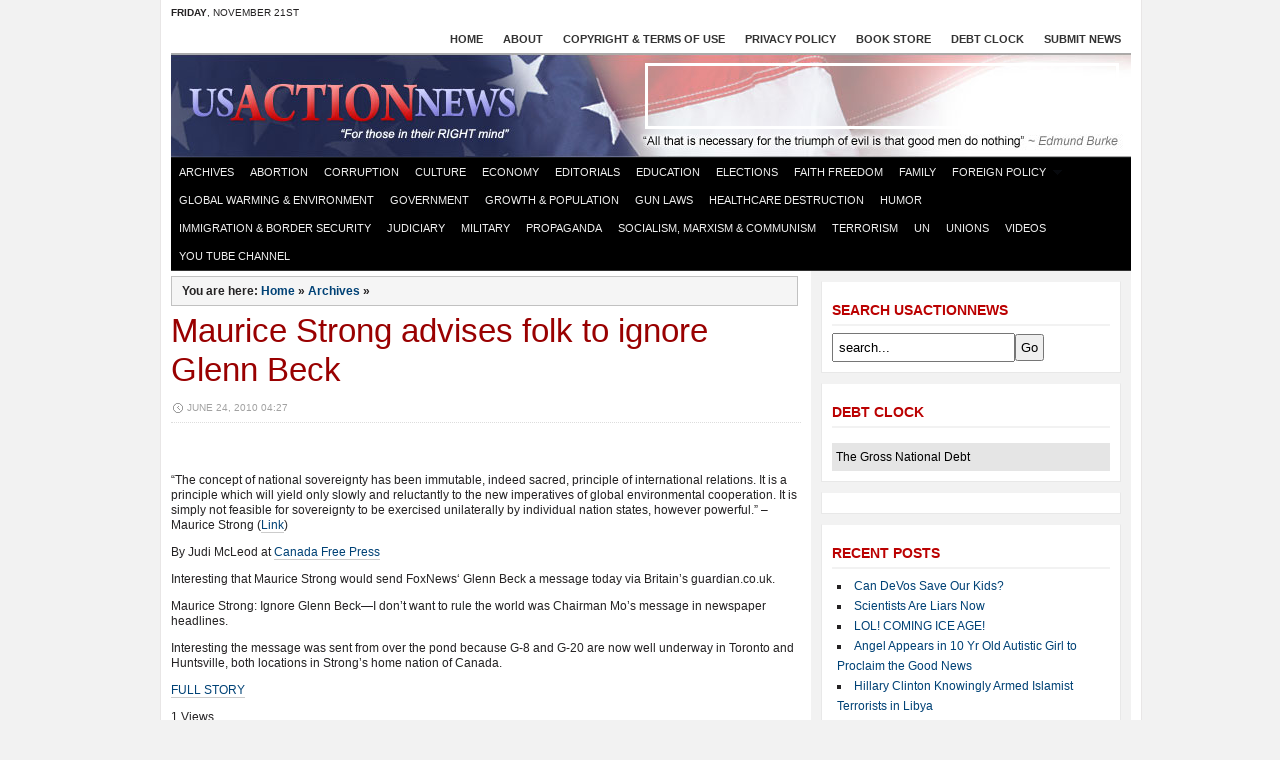

--- FILE ---
content_type: text/html; charset=UTF-8
request_url: https://usactionnews.com/2010/06/maurice-strong-advises-folk-to-ignore-glenn-beck/
body_size: 16162
content:



<!DOCTYPE html PUBLIC "-//W3C//DTD XHTML 1.0 Transitional//EN" "http://www.w3.org/TR/xhtml1/DTD/xhtml1-transitional.dtd">
<html xmlns="http://www.w3.org/1999/xhtml" lang="en-US">
<head profile="http://gmpg.org/xfn/11">
<title>Maurice Strong advises folk to ignore Glenn Beck at US Action News</title>
<base href="https://usactionnews.com/" /> 
<meta http-equiv="content-type" content="text/html; charset=UTF-8" />
<meta name="description" content=""The concept of national sovereignty has been immutable, indeed sacred, principle of international relations. It is a principle which will yield only slowly and reluctantly to the new imperatives of global environmental cooperation. It is simply not feasible for sovereignty to be exercised unilaterally by individual nation states, however powerful." - Maurice Strong" />
<meta name="keywords" content="climate,climate hoax,climategate,CO2,Environmentalists,fraud,Glenn Beck,global warming,Maurice Strong,UN," /><meta name="robots" content="index, follow" />

<link rel="alternate" type="application/rss+xml" title="US Action News RSS Feed" href="https://usactionnews.com/feed/" />
<link rel="pingback" href="https://usactionnews.com/xmlrpc.php" />
<link rel="stylesheet" type="text/css" href="https://usactionnews.com/wp-content/themes/usan2011/style.css" media="screen" />
<link rel="stylesheet" href="https://usactionnews.com/wp-content/themes/usan2011/css/dropdown.css" type="text/css" media="screen" />
<!--[if IE 6]><link rel="stylesheet" type="text/css" href="https://usactionnews.com/wp-content/themes/usan2011/css/ie6.css" /><![endif]-->
<!--[if IE 7 ]><link rel="stylesheet" type="text/css" href="https://usactionnews.com/wp-content/themes/usan2011/css/ie7.css" /><![endif]-->
 

	
<link rel='dns-prefetch' href='//ajax.googleapis.com' />
<link rel='dns-prefetch' href='//s.w.org' />
		<script type="text/javascript">
			window._wpemojiSettings = {"baseUrl":"https:\/\/s.w.org\/images\/core\/emoji\/13.0.0\/72x72\/","ext":".png","svgUrl":"https:\/\/s.w.org\/images\/core\/emoji\/13.0.0\/svg\/","svgExt":".svg","source":{"concatemoji":"https:\/\/usactionnews.com\/wp-includes\/js\/wp-emoji-release.min.js?ver=5.5.17"}};
			!function(e,a,t){var n,r,o,i=a.createElement("canvas"),p=i.getContext&&i.getContext("2d");function s(e,t){var a=String.fromCharCode;p.clearRect(0,0,i.width,i.height),p.fillText(a.apply(this,e),0,0);e=i.toDataURL();return p.clearRect(0,0,i.width,i.height),p.fillText(a.apply(this,t),0,0),e===i.toDataURL()}function c(e){var t=a.createElement("script");t.src=e,t.defer=t.type="text/javascript",a.getElementsByTagName("head")[0].appendChild(t)}for(o=Array("flag","emoji"),t.supports={everything:!0,everythingExceptFlag:!0},r=0;r<o.length;r++)t.supports[o[r]]=function(e){if(!p||!p.fillText)return!1;switch(p.textBaseline="top",p.font="600 32px Arial",e){case"flag":return s([127987,65039,8205,9895,65039],[127987,65039,8203,9895,65039])?!1:!s([55356,56826,55356,56819],[55356,56826,8203,55356,56819])&&!s([55356,57332,56128,56423,56128,56418,56128,56421,56128,56430,56128,56423,56128,56447],[55356,57332,8203,56128,56423,8203,56128,56418,8203,56128,56421,8203,56128,56430,8203,56128,56423,8203,56128,56447]);case"emoji":return!s([55357,56424,8205,55356,57212],[55357,56424,8203,55356,57212])}return!1}(o[r]),t.supports.everything=t.supports.everything&&t.supports[o[r]],"flag"!==o[r]&&(t.supports.everythingExceptFlag=t.supports.everythingExceptFlag&&t.supports[o[r]]);t.supports.everythingExceptFlag=t.supports.everythingExceptFlag&&!t.supports.flag,t.DOMReady=!1,t.readyCallback=function(){t.DOMReady=!0},t.supports.everything||(n=function(){t.readyCallback()},a.addEventListener?(a.addEventListener("DOMContentLoaded",n,!1),e.addEventListener("load",n,!1)):(e.attachEvent("onload",n),a.attachEvent("onreadystatechange",function(){"complete"===a.readyState&&t.readyCallback()})),(n=t.source||{}).concatemoji?c(n.concatemoji):n.wpemoji&&n.twemoji&&(c(n.twemoji),c(n.wpemoji)))}(window,document,window._wpemojiSettings);
		</script>
		<style type="text/css">
img.wp-smiley,
img.emoji {
	display: inline !important;
	border: none !important;
	box-shadow: none !important;
	height: 1em !important;
	width: 1em !important;
	margin: 0 .07em !important;
	vertical-align: -0.1em !important;
	background: none !important;
	padding: 0 !important;
}
</style>
	<link rel='stylesheet' id='wp-block-library-css'  href='https://usactionnews.com/wp-includes/css/dist/block-library/style.min.css?ver=5.5.17' type='text/css' media='all' />
<script type='text/javascript' src='https://ajax.googleapis.com/ajax/libs/jquery/1/jquery.min.js?ver=5.5.17' id='jquery-js'></script>
<script type='text/javascript' id='tptn_tracker-js-extra'>
/* <![CDATA[ */
var ajax_tptn_tracker = {"ajax_url":"https:\/\/usactionnews.com\/wp-admin\/admin-ajax.php","top_ten_id":"14566","top_ten_blog_id":"1","activate_counter":"11","tptn_rnd":"309281982"};
/* ]]> */
</script>
<script type='text/javascript' src='https://usactionnews.com/wp-content/plugins/top-10/includes/js/top-10-tracker.js?ver=5.5.17' id='tptn_tracker-js'></script>
<link rel="https://api.w.org/" href="https://usactionnews.com/wp-json/" /><link rel="alternate" type="application/json" href="https://usactionnews.com/wp-json/wp/v2/posts/14566" /><link rel="EditURI" type="application/rsd+xml" title="RSD" href="https://usactionnews.com/xmlrpc.php?rsd" />
<link rel="wlwmanifest" type="application/wlwmanifest+xml" href="https://usactionnews.com/wp-includes/wlwmanifest.xml" /> 
<link rel='prev' title='Supreme Court nominee Kagan and Sharia Law' href='https://usactionnews.com/2010/06/supreme-court-nominee-kagan-and-sharia-law/' />
<link rel='next' title='Voters shift away from president’s policy positions, new poll shows' href='https://usactionnews.com/2010/06/voters-shift-away-from-presidents-policy-positions-new-poll-shows/' />
<meta name="generator" content="WordPress 5.5.17" />
<link rel="canonical" href="https://usactionnews.com/2010/06/maurice-strong-advises-folk-to-ignore-glenn-beck/" />
<link rel='shortlink' href='https://usactionnews.com/?p=14566' />
<link rel="alternate" type="application/json+oembed" href="https://usactionnews.com/wp-json/oembed/1.0/embed?url=https%3A%2F%2Fusactionnews.com%2F2010%2F06%2Fmaurice-strong-advises-folk-to-ignore-glenn-beck%2F" />
<link rel="alternate" type="text/xml+oembed" href="https://usactionnews.com/wp-json/oembed/1.0/embed?url=https%3A%2F%2Fusactionnews.com%2F2010%2F06%2Fmaurice-strong-advises-folk-to-ignore-glenn-beck%2F&#038;format=xml" />
<script type="text/javascript" src="https://usactionnews.com/wp-content/themes/usan2011/js/tools.js"></script>
<script type="text/javascript" src="https://usactionnews.com/wp-content/themes/usan2011/js/dropdown.js"></script>
<script type="text/javascript" src="https://usactionnews.com/wp-content/themes/usan2011/js/tooltip.js"></script>
<script type="text/javascript" src="https://usactionnews.com/wp-content/themes/usan2011/js/util.js"></script>

</head>

<body onload="fix()" class="post-template-default single single-post postid-14566 single-format-standard">
<div id="wrapper"> <div id="inner-wrapper">
	<div id="header">
		<div id="head-bar">
						<div id="date">
				<strong>Friday</strong>, November 21st 
			</div>
			 			
			<div id="navigation" class="dropdown">
				 <ul id="menu-top-nav" class=""><li id="menu-item-26" class="menu-item menu-item-type-custom menu-item-object-custom menu-item-home menu-item-26"><a href="http://usactionnews.com/">Home</a></li>
<li id="menu-item-27" class="menu-item menu-item-type-post_type menu-item-object-page menu-item-27"><a href="https://usactionnews.com/about/">About</a></li>
<li id="menu-item-1425" class="menu-item menu-item-type-post_type menu-item-object-page menu-item-1425"><a href="https://usactionnews.com/copyright-terms-of-use/">Copyright &#038; Terms of Use</a></li>
<li id="menu-item-1417" class="menu-item menu-item-type-post_type menu-item-object-page menu-item-1417"><a href="https://usactionnews.com/privacy-policy/">Privacy Policy</a></li>
<li id="menu-item-28" class="menu-item menu-item-type-post_type menu-item-object-page menu-item-28"><a href="https://usactionnews.com/books/">Book store</a></li>
<li id="menu-item-30" class="menu-item menu-item-type-post_type menu-item-object-page menu-item-30"><a href="https://usactionnews.com/debt-clock/">Debt Clock</a></li>
<li id="menu-item-32" class="menu-item menu-item-type-post_type menu-item-object-page menu-item-32"><a href="https://usactionnews.com/submit-news/">Submit News</a></li>
</ul> 			</div>
		</div><!-- /#header-bar -->
			
		<div id="inner">
			<h1 id="logo">
				<a href="http://usactionnews.com/" title="Go To US Action News Front Page">US Action News</a>
			</h1> 
			<div id="head_banner">
									<script type="text/javascript"><!--
google_ad_client = "ca-pub-3360821076543179";
/* USAN Header */
google_ad_slot = "6957884179";
google_ad_width = 468;
google_ad_height = 60;
//-->
</script>
<script type="text/javascript" src="https://pagead2.googlesyndication.com/pagead/show_ads.js"></script>								 
			</div>
			
			<div id="right">
            
            
            
				
				
				<div id="search" style="display:none;">
									</div>
                
                
                
				
			</div><!-- /#right -->
			
		</div><!-- /#inner -->
				
		<!-- Main Menu -->
		<div id="menu" class="dropdown">
				<ul id="menu-categories" class=""><li id="menu-item-1408" class="menu-item menu-item-type-taxonomy menu-item-object-category current-post-ancestor current-menu-parent current-post-parent menu-item-1408"><a href="https://usactionnews.com/category/archives/">Archives</a></li>
<li id="menu-item-33" class="menu-item menu-item-type-taxonomy menu-item-object-category menu-item-33"><a href="https://usactionnews.com/category/abortion/">Abortion</a></li>
<li id="menu-item-35" class="menu-item menu-item-type-taxonomy menu-item-object-category menu-item-35"><a href="https://usactionnews.com/category/corruption/">Corruption</a></li>
<li id="menu-item-36" class="menu-item menu-item-type-taxonomy menu-item-object-category menu-item-36"><a href="https://usactionnews.com/category/culture/">Culture</a></li>
<li id="menu-item-37" class="menu-item menu-item-type-taxonomy menu-item-object-category menu-item-37"><a href="https://usactionnews.com/category/economy/">Economy</a></li>
<li id="menu-item-38" class="menu-item menu-item-type-taxonomy menu-item-object-category menu-item-38"><a href="https://usactionnews.com/category/editorials/">Editorials</a></li>
<li id="menu-item-39" class="menu-item menu-item-type-taxonomy menu-item-object-category menu-item-39"><a href="https://usactionnews.com/category/education/">Education</a></li>
<li id="menu-item-1404" class="menu-item menu-item-type-taxonomy menu-item-object-category menu-item-1404"><a href="https://usactionnews.com/category/elections/">Elections</a></li>
<li id="menu-item-41" class="menu-item menu-item-type-taxonomy menu-item-object-category menu-item-41"><a href="https://usactionnews.com/category/faith/">Faith Freedom</a></li>
<li id="menu-item-42" class="menu-item menu-item-type-taxonomy menu-item-object-category menu-item-42"><a href="https://usactionnews.com/category/family/">Family</a></li>
<li id="menu-item-43" class="menu-item menu-item-type-taxonomy menu-item-object-category menu-item-has-children menu-item-43"><a href="https://usactionnews.com/category/foreign-policy/">Foreign Policy</a>
<ul class="sub-menu">
	<li id="menu-item-1409" class="menu-item menu-item-type-taxonomy menu-item-object-category menu-item-1409"><a href="https://usactionnews.com/category/foreign-policy/asia/">Asia</a></li>
	<li id="menu-item-1410" class="menu-item menu-item-type-taxonomy menu-item-object-category menu-item-1410"><a href="https://usactionnews.com/category/foreign-policy/middle-east/">Middle East</a></li>
	<li id="menu-item-1406" class="menu-item menu-item-type-taxonomy menu-item-object-category menu-item-1406"><a href="https://usactionnews.com/category/foreign-policy/southamerica/">South America</a></li>
</ul>
</li>
<li id="menu-item-40" class="menu-item menu-item-type-taxonomy menu-item-object-category current-post-ancestor current-menu-parent current-post-parent menu-item-40"><a href="https://usactionnews.com/category/globalwarming/">Global Warming &#038; Environment</a></li>
<li id="menu-item-44" class="menu-item menu-item-type-taxonomy menu-item-object-category menu-item-44"><a href="https://usactionnews.com/category/government/">Government</a></li>
<li id="menu-item-45" class="menu-item menu-item-type-taxonomy menu-item-object-category menu-item-45"><a href="https://usactionnews.com/category/growth/">Growth &#038; Population</a></li>
<li id="menu-item-46" class="menu-item menu-item-type-taxonomy menu-item-object-category menu-item-46"><a href="https://usactionnews.com/category/gun-laws/">Gun Laws</a></li>
<li id="menu-item-47" class="menu-item menu-item-type-taxonomy menu-item-object-category menu-item-47"><a href="https://usactionnews.com/category/healthcare-destruction/">Healthcare destruction</a></li>
<li id="menu-item-48" class="menu-item menu-item-type-taxonomy menu-item-object-category menu-item-48"><a href="https://usactionnews.com/category/humor/">Humor</a></li>
<li id="menu-item-49" class="menu-item menu-item-type-taxonomy menu-item-object-category menu-item-49"><a href="https://usactionnews.com/category/immigration/">Immigration &#038; Border Security</a></li>
<li id="menu-item-50" class="menu-item menu-item-type-taxonomy menu-item-object-category menu-item-50"><a href="https://usactionnews.com/category/judiciary/">Judiciary</a></li>
<li id="menu-item-51" class="menu-item menu-item-type-taxonomy menu-item-object-category menu-item-51"><a href="https://usactionnews.com/category/military/">Military</a></li>
<li id="menu-item-1405" class="menu-item menu-item-type-taxonomy menu-item-object-category menu-item-1405"><a href="https://usactionnews.com/category/propaganda/">Propaganda</a></li>
<li id="menu-item-34" class="menu-item menu-item-type-taxonomy menu-item-object-category menu-item-34"><a href="https://usactionnews.com/category/socialismcommunism/">Socialism, Marxism &#038; Communism</a></li>
<li id="menu-item-52" class="menu-item menu-item-type-taxonomy menu-item-object-category menu-item-52"><a href="https://usactionnews.com/category/terrorism/">Terrorism</a></li>
<li id="menu-item-53" class="menu-item menu-item-type-taxonomy menu-item-object-category menu-item-53"><a href="https://usactionnews.com/category/un/">UN</a></li>
<li id="menu-item-54" class="menu-item menu-item-type-taxonomy menu-item-object-category menu-item-54"><a href="https://usactionnews.com/category/unions/">Unions</a></li>
<li id="menu-item-55" class="menu-item menu-item-type-taxonomy menu-item-object-category menu-item-55"><a href="https://usactionnews.com/category/videos/">Videos</a></li>
<li id="menu-item-1904" class="menu-item menu-item-type-custom menu-item-object-custom menu-item-1904"><a href="http://www.youtube.com/user/usactionnewsdotcom">You Tube Channel</a></li>
</ul>		</div> <!-- /#menu -->
		
		
		 
		
	</div><!-- /#header -->
	
	<div id="content">





	
<div id="sidebar">

	    
    
     
 
	<div id="search-3" class="widget widget_search"><h3>Search usACTIONnews</h3><form method="get" id="searchform" action="https://usactionnews.com/">
 
	<input type="text" onblur="if (this.value == '') {this.value = 'search...';}" onfocus="if (this.value == 'search...') {this.value = '';}" value="search..." name="s" id="s" /><input type="submit" id="searchsubmit" value="Go" />
</form>
</div><div id="text-2" class="widget widget_text"><h3>Debt Clock</h3>			<div class="textwidget"><table id="zDebtBox">
<tr><td><script type="text/javascript" src="https://www.zfacts.com/giz/G05/debt.js"></script></td></tr>
<tr><td><a href="http://zfacts.com/p/461.html" id='zF05' style="color:black;font-size:12px">The Gross National Debt</a></td></tr>
</table></div>
		</div><div id="text-3" class="widget widget_text">			<div class="textwidget"><div id="nmWidgetContainer" data-client="516"></div>
<script src="https://cdn.nmcdn.us/js/connect.js"></script>
<script type="text/javascript">
NM.init({ClientID: 516});
</script>
</div>
		</div>
		<div id="recent-posts-3" class="widget widget_recent_entries">
		<h3>Recent Posts</h3>
		<ul>
											<li>
					<a href="https://usactionnews.com/2017/03/can-devos-save-our-kids/">Can DeVos Save Our Kids?</a>
									</li>
											<li>
					<a href="https://usactionnews.com/2017/03/scientists-are-liars-now/">Scientists Are Liars Now</a>
									</li>
											<li>
					<a href="https://usactionnews.com/2017/01/lol-coming-ice-age/">LOL! COMING ICE AGE!</a>
									</li>
											<li>
					<a href="https://usactionnews.com/2016/12/angel-appears-in-10-yr-old-autistic-girl-to-proclaim-the-good-news/">Angel Appears in 10 Yr Old Autistic Girl to Proclaim the Good News</a>
									</li>
											<li>
					<a href="https://usactionnews.com/2016/10/hillary-clinton-knowingly-armed-islamist-terrorists-in-libya/">Hillary Clinton Knowingly Armed Islamist Terrorists in Libya</a>
									</li>
											<li>
					<a href="https://usactionnews.com/2016/09/berning-in-hell-hillarys-path-to-destruction/">Berning in Hell &#8211; Hillary&#8217;s Path to Destruction</a>
									</li>
					</ul>

		</div>	
    
    
  <div class="tabs-out" id="tabs2">
  <ul class="tabs">
    <li><a href="#">Research</a></li>
    <li><a href="#">Organizations</a></li>
    <li><a href="#">News Agencies</a></li>
  </ul>
  <div class="panes">
    <div>
      <!-- first pane -->
      <ol>
        <li id="linkcat-30" class="linkcat"><h2>Research</h2>
	<ul class='xoxo blogroll'>
<li><a href="http://www.stateline.org/live/" title="Researching data on a particular state regarding spending, pending and passed legislation, Governor speeches, news, etc.. Fairly complete.">STATELINE</a></li>
<li><a href="http://www.trac.syr.edu/" title="Comprehensive reseource for DEA, DHS, ICE, IRS, ATF, FBI data. How it spends, where it spends, who benefits, how it enforces what laws, etc. Very complete.">TRAC</a></li>
<li><a href="http://www.hudson.org/" title="Hudson Institute is a nonpartisan policy research organization dedicated to innovative research and analysis that promotes global security, prosperity, and freedom. ">Hudson Institute</a></li>
<li><a href="http://www.lib.memphis.edu/resource/unclesam/whos.html" title="Who’s Who in the Federal Government">Who’s Who in the Federal Government</a></li>
<li><a href="http://www.progressivepunch.org/" title="How far left leaning are your politicians? Check their records.">PROGRESSIVE PUNCH</a></li>
<li><a href="http://lobbyingdisclosure.house.gov/" title="Who’s lobbying your representatives?">House Lobbyist Database</a></li>
<li><a href="http://metavid.org/wiki/" title="The Open Video Archive of the US Congress">Metavid</a></li>
<li><a href="http://www.followthemoney.org/" title="The Nation’s Most Complete Resource for Information on Money in State Politics">Follow the Money.org</a></li>
<li><a href="http://www.undueinfluence.com/" title="The GREEN Tracking Library- Green Groups, Foundations, Bureaucrats, Labor Unions, Media and Players">UNDUE INFLUENCE</a></li>
<li><a href="http://www.globalmuseumoncommunism.org/" title="Dedicated to the 100 million victims of communism worldwide">Global Museum on Communism</a></li>
<li><a href="http://harvester.census.gov/fac/dissem/disclaim.html" title="GOVERNMENTWIDE AUDIT DATABASE">Federal Audit Clearinghouse</a></li>
<li><a href="http://www.heritage.org/research/" title="index of research by issue from the Heritage Foundation">Index of Heritage Fnd. Research</a></li>
<li><a href="http://www.congress.org/congressorg/directory/congdir.tt" title="Congress.org is a nonpartisan news and information Web site devoted to encouraging civic participation. Our mission is to provide information about public policy issues of the day and tips on effective advocacy so that citizens can make their voices heard">Congress.org</a></li>
<li><a href="http://factfinder2.census.gov/faces/nav/jsf/pages/index.xhtml" title="Your source for population, housing, economic, and geographic information">CENSUS.GOV</a></li>
<li><a href="http://www.fedspending.org/" title="Contract and Grant Database">Fedspending.org</a></li>
<li><a href="http://www.conservativeusa.org/mega-cong.htm" title="The complete list of email addresses and fax numbers for all congress members, senators, committees in Washington DC">Email and fax for lawmakers</a></li>
<li><a href="http://www.centerforsecuritypolicy.org/index.xml" title="The Center for Security Policy is a non-profit, non-partisan national security organization that specializes in identifying policies, actions, and resource needs that are vital to American security and then ensures that such issues are the subject of both">Center for Security Policy</a></li>
<li><a href="http://www.purplepeoplebeaters.com/" title="a grassroots web site dedicated to shining the light of truth on the SEIU and other corrupt labor organizations">Purple People Beaters</a></li>
<li><a href="http://www.propublica.org/ion/changetracker" title="ProPublica created the ChangeTracker tool to allow people to monitor changes made to the WhiteHouse.gov Web site by showing exactly what was removed, edited or updated, with side-by-side comparisons before and after changes were made.">White House website Change Tracker</a></li>
<li><a href="http://www.usa.gov/Agencies/Federal/All_Agencies/index.shtml" title="Directory of Federal, State, Local, Tribal Governments – WOW you could easily go on info overload here. Cool site.">USA.GOV &#8211; Federal Agencies</a></li>
<li><a href="http://activistcash.com/" title="Created by the Center for Consumer Freedom, is committed to providing detailed and up-to-date information about the funding sources of organizations and activists, whether respectable or radical.">Activist Cash</a></li>
<li><a href="http://projects.propublica.org/recovery/" title="How Much Stimulus Funding is Going to Your County?">Recovery Tracker</a></li>
<li><a href="http://www.usa.gov" title="Directory of Federal, State, Local, Tribal Governments – WOW you could easily go on info overload here. Cool site.">USA.GOV</a></li>
<li><a href="http://www.campaignmoney.com/" title="CampaignMoney.com is your door key to inside politics, American politics. Incidentally, you can check on people you know to see if and how they help finance these campaigns. What you learn may surprise you!">Campaign Money</a></li>
<li><a href="http://www.usa.gov/Business/Business_Data.shtml" title="Directory of Federal, State, Local, Tribal Governments – WOW you could easily go on info overload here. Cool site.">USA.GOV &#8211; Business</a></li>
<li><a href="http://www.cagw.org/" title="CAGW&#8217;s mission is to eliminate waste, fraud, abuse and mismanagement in the federal government.">Citizens Against Government Waste</a></li>
<li><a href="http://www.heartland.org/suites/taxes/teaparty.html" title="Booklets on a variety of today&#8217;s hot issues to keep you informed">Tea Party tools</a></li>
<li><a href="http://www.usa.gov/Contact/Elected.shtml" title="Call, e-mail, or mail U.S. state and federal elected officials and government agencies.">Contact Elected Officials</a></li>
<li><a href="http://www.opensecrets.org/pfds/index.php">Open Secrets</a></li>
<li><a href="http://www.sunlightfoundation.com/resources/" title="get the information about government that you want ">Sunlight foundation</a></li>
<li><a href="http://www.fedstats.gov/" title="Celebrating over 10 years of making statistics from more than 100 agencies available to citizens everywhere">Fedstats.gov</a></li>
<li><a href="http://www.thisnation.com/index.html" title="Dedicated to providing factual, unbiased information about government and politics in the United States of America. Includes library of historic documents and other educational materials about how our government works.">This Nation &#8211; information about government</a></li>
<li><a href="http://pornharms.com/" title="This site is dedicated to providing the most accurate peer-reviewed research on the harm from pornography, along with relevant news and opinion.">Porn Harms</a></li>
<li><a href="http://projects.propublica.org/tables/stimulus-spending-progress" title="Stimulus: How Fast We&#8217;re Spending Nearly $800 Billion">Stimulus spending progress</a></li>
<li><a href="http://www.taxpayer.net" title="An independent and non-partisan voice for taxpayers working to increase transparency and expose and eliminate wasteful and corrupt subsidies, earmarks, and corporate welfare.">Taxpayers for Common Sense</a></li>
<li><a href="http://www.freedomworks.org/online-war-room" title="online aid to contacting law makers on issues">Freedom Works War Room</a></li>
<li><a href="http://www.washingtonwatch.com" title="Washingtonwatch.com tracks the bills in Congress, along with estimates about their costs or savings, when available.">Washington Watch</a></li>
<li><a href="http://www.wallbuilders.com/default.asp" title="dedicated to presenting America&#8217;s forgotten history and heroes, with an emphasis on the moral, religious, and constitutional foundation on which America was built ">Wallbuilders</a></li>
<li><a href="http://sourcebook.governing.com/" title="State and local sourcebook for all kinds of government data">GOVERNING SOURCEBOOK</a></li>
<li><a href="http://www.usa.gov/Contact/Elected.shtml" title="contact elected officials">USA.gov &#8211; Contact Elected Officials</a></li>
<li><a href="http://www.ombwatch.org/" title="Promoting open government, accountability and citizen participation">OMB Watch</a></li>
<li><a href="http://lobbyingdisclosure.house.gov/" title="Government site with actual lobbyist disclosures">Lobbying Disclosures</a></li>
<li><a href="http://www.undueinfluence.com/" title="to make the money, power, politics, and undue influence of the environmental movement transparent">Green Tracking Library</a></li>
<li><a href="http://www.irs.gov/charities/article/0,,id=96136,00.html" title="Cumulative List of Organizations described in Section 170(c) of the Internal Revenue Code">IRS CHARITIES SEARCH</a></li>
<li><a href="http://www.snopes.com/" title="Urban legends and rumors explained">Snopes.com Rumor has it</a></li>
<li><a href="http://maplight.org/" title="illuminates the connection between campaign donations and legislative votes in unprecedented ways">Maplight.org</a></li>
<li><a href="http://foreignlobbying.org/" title="joint project of ProPublica and the Sunlight Foundation, digitizes information that representatives of foreign governments, political parties and government-controlled entities must disclose to the U.S. Justice Department when they seek to influence U.S. ">Foreign Lobbyist Influence Tracker</a></li>
<li><a href="http://www.discoverthenetworks.org/" title="This website describes the networks and agendas of the political Left. The database is divided into 10 major sections.">Discover the Networks</a></li>
<li><a href="http://site.heritage.org/research/features/almanac/welcome.html" title="Practical guide to notable events, greatest leaders &amp; words of the American founding">Founder&#039;s Almanac</a></li>
<li><a href="http://www.conservativehq.com/" title="The purpose of ConservativeHQ.com is to undo the damage caused by the Republicans who’ve betrayed the conservative cause. ConservativeHQ.com is the only Web site completely devoted to relaunching the conservative movement. ">ConservativeHQ</a></li>
<li><a href="http://www.senate.gov/legislative/Public_Disclosure/LDA_reports.htm" title="Senate Lobbyist Database">Senate Lobbyist Database</a></li>
<li><a href="http://www.petakillsanimals.com/" title="inside info on animal rights groups">PETA kills animals.com</a></li>
<li><a href="http://www.opencongress.org/" title="Everyone can be an insider. Track bills, votes, issues, money trails.">Open Congress.org</a></li>
<li><a href="http://www.glin.gov/search.action" title=" A public database of official texts of laws, regulations, judicial decisions, and other complementary legal sources contributed by governmental agencies and international organizations.">GLIN.Gov</a></li>
<li><a href="http://www.usaspending.gov/" title="A journey toward greater transparency and accountability">USA Spending.org</a></li>
<li><a href="http://www.grants.gov/" title="Federal grant information">GRANTS.GOV</a></li>
<li><a href="http://www.heritage.org/LeadershipForAmerica/upload/Indivisible107.pdf" title="Heritage Foundation volume &#8216;Indivisible&#8217;">Social &amp; Economic Foundations of American Liberty</a></li>
<li><a href="http://bailout.propublica.org/main/list/index" title="Bailout Recipients">Eye on the Bailout</a></li>
<li><a href="http://www.govtrack.us/" title="Keep tabs on the U.S. Congress. This is the independent, nonpartisan website. ">GovTrack</a></li>
<li><a href="http://site.heritage.org/research/features/almanac/pdf/declaration.pdf" title="Founding document">Declaration of Independence</a></li>
<li><a href="http://opencrs.com/" title="Open CRS allows citizens to share CRS Reports that are already in the public domain.">Congressional Research Reports</a></li>
<li><a href="http://knowyournetworth.com/" title="And everybody elses, too (public figures net worth statements, etc)">KNOW YOUR NET WORTH</a></li>
<li><a href="http://soldierforliberty.wordpress.com/2009/09/19/tools-for-citizens-be-a-watchdog-or-just-smarter/" title="List of additional research and information sites">Tools For Citizens</a></li>
<li><a href="http://www.aipnews.com/index.asp" title=" “To secure the Blessings of Liberty to ourselves and our posterity.”">America&#039;s Indepedent Party</a></li>
<li><a href="http://www2.guidestar.org/" title="Analyze Nonprofit Data">Guidestar.org</a></li>
<li><a href="http://earmarkwatch.org/register/" title="Bringing Citizen Oversight to Congressional Spending">Earmark Watch</a></li>
<li><a href="http://www.animalscam.com/" title="In addition to malicious animal-rights activists, we stand up to the &#8220;food police,&#8221; environmental scaremongers, neo-prohibitionists, meddling bureaucrats, and other self-anointed busybodies who claim to &#8220;know what&#8217;s best&#8221; for you.">Animal Scams.com</a></li>
<li><a href="http://site.heritage.org/research/features/almanac/pdf/constitution.pdf" title="Founding document">US Constitution</a></li>
<li><a href="http://www.muckety.com/" title="map relationships among people and organizations">Muckety Map</a></li>
<li><a href="http://www.votesmart.org/" title="Bring the Truth to Light: Get the facts on those who control your future including Bios, voting records, positions on issues, interest group ratings, public statements, campaign finances.">VoteSmart.org</a></li>
<li><a href="http://soprweb.senate.gov/index.cfm?event=selectfields" title="Who’s lobbying your Senators?">Senate Query Search Board</a></li>
<li><a href="http://www.watchdogcentral.org/" title="created to help facilitate research by concerned citizens working toward taking back our country">WatchdogCentral.org</a></li>
<li><a href="http://www.gpoaccess.gov/fr/advanced.html" title="What’s going on in DC? Find out here. Regulatory Documents, Sunshine Act Meetings, Presidential Documents">Federal Register</a></li>
<li><a href="http://www.legistorm.com/" title=" LegiStorm helps bring transparency to the U.S. Congress by disseminating public docu- ments and non-partisan infor- mation over the web.">Legistorm.com</a></li>
<li><a href="http://mapper.nndb.com/" title="The NNDB Mapper allows you to explore NNDB visually by graphing the connections between people. Over 34,000 individuals are listed in our network">NNDB Mapper: Tracking the Entire World</a></li>
<li><a href="http://projects.propublica.org/unemployment/" title="Click on a state to find the latest, plus historical data, and details on tax increases and benefit cuts.">Unemployment Insurance Tracker</a></li>
<li><a href="http://www.vrresearch.com/blog/" title="Forum on working with public records, analyzing the data. This may help you decifer what you find.">VRRESEARCH</a></li>
<li><a href="http://www.consumerfreedom.com/" title="Center for Consumer Freedom is a nonprofit organization devoted to promoting personal responsibility and protecting consumer choices. We believe that the consumer is King. And Queen.">Center for Consumer Freedom</a></li>
<li><a href="http://www.loc.gov/rr/news/stategov/stategov.html" title="Library of Congress site for local issues and links">State and Local Government Issues</a></li>
<li><a href="http://www.heritage.org/" title="To formulate and promote conservative public policies based on the principles of free enterprise, limited government, individual freedom, traditional American values, and a strong national defense">Heritage Foundation</a></li>

	</ul>
</li>
      </ol>
    </div>
    <div>
      <!-- second pane -->
      <ol>
        <li id="linkcat-31" class="linkcat"><h2>Organizations</h2>
	<ul class='xoxo blogroll'>
<li><a href="http://www.conservative.org/" title="America’s Oldest and Largest Grassroots Conservative Organization">American Conservative Union</a></li>
<li><a href="http://www.alliancedefensefund.org/main/default.aspx?referral=I0809MA" title="Non profit legal group defending freedom">Alliance Defense Fund</a></li>
<li><a href="http://www.catholicleague.org/" title="nation&#8217;s largest Catholic civil rights organization">Catholic League for Religious &amp; Civil Rights</a></li>
<li><a href="http://climaterealists.com/" title="Rational discussions &amp; articles on climate change">Climate Realists</a></li>
<li><a href="http://americanfuturefund.com/" title="formed to provide Americans with a conservative and free market viewpoint to have a mechanism to communicate and advocate on the issues that most interest and concern them">American Future Fund</a></li>
<li><a href="http://americansfortruth.com/index.php" title="dedicated to exposing the homosexual activist agenda">Americans for Truth</a></li>
<li><a href="http://www.all.org/" title="largest grassroots Catholic pro-life education organization in the United States">American Life League</a></li>
<li><a href="http://www.moralityinmedia.org/" title="works to inform citizens and public officials about the harms of pornography and about what they can do through law to protect their communities and children">Morality in Media</a></li>
<li><a href="http://www.americansforprosperity.org/national-site" title="educating citizens about economic policy and mobilizing those citizens as advocates ">Americans for Prosperity</a></li>
<li><a href="http://www.parentalrights.org/">Parental Rights</a></li>
<li><a href="http://www.americanmajority.org/home" title="Training and equiping candidates and activists">American Majority</a></li>
<li><a href="http://www.secondamendmentmarch.com/" title="Rally in DC &amp; around country for 2nd amendment rights">Second Amendment March</a></li>
<li><a href="http://www.joinpatientsfirst.com/" title="project focused on real health care reform — reform that puts patients first">Patients First</a></li>
<li><a href="http://www.wallbuilders.com/default.asp" title="dedicated to presenting America&#8217;s forgotten history and heroes, with an emphasis on the moral, religious, and constitutional foundation on which America was built ">Wallbuilders</a></li>
<li><a href="http://www.nrlc.org/" title="goal of the National Right to Life Committee is to restore legal protection to innocent human life">National Right to Life</a></li>
<li><a href="http://www.heritage.org/" title="To formulate and promote conservative public policies based on the principles of free enterprise, limited government, individual freedom, traditional American values, and a strong national defense">Heritage Foundation</a></li>
<li><a href="http://www.commonwealthfoundation.org/" title="develops and advances public policies based on the nation’s founding principles of limited government, economic freedom, and personal responsibility">Commonwealth Foundation</a></li>
<li><a href="http://www.freedomworks.org/" title="activist group promotes lower taxes, less government, more freedom">Freedom Works</a></li>
<li><a href="http://www.tfp.org" title=" an organization of lay  Catholic Americans concerned about the moral crisis shaking the remnants of Christian civilization">The American Society for the Defense of Tradition, Family and Property</a></li>
<li><a href="http://www.atra.org/">Tort Reform Association</a></li>
<li><a href="http://www.centerforajustsociety.org/" title="to advance and defend Judeo-Christian principles of human dignity and ">Center for a Just Society</a></li>
<li><a href="http://www.getliberty.org/" title="Grassroots group promoting limited government">Americans for Limited Government</a></li>
<li><a href="http://www.saf.org/" title="dedicated to promoting a better understanding about our Constitutional heritage to privately own and possess firearms">Second Amendment Foundation</a></li>
<li><a href="http://horowitzfreedomcenter.org/" title="to defend America&#8217;s free society through educating the public to preserve traditional constitutional values">David Horowitz Freedom Center</a></li>
<li><a href="http://www.atr.org/#">Americans for Tax Reform</a></li>
<li><a href="http://www.aul.org/" title="goal of restoring a culture that respects human life, both young and old, born and unborn.">Americans United for Life</a></li>
<li><a href="http://www.studentsforacademicfreedom.org/" title="a clearing house and communications center for a national coalition of student organizations whose goal is to end the political abuse of the university and to restore integrity to the academic mission">Students for Academic Freedom</a></li>
<li><a href="http://www.freedomproject.org/" title="web-based clearinghouse for Republican activism featuring online fundraising and grassroots tools, and regular updates on key races and critical issues">Freedom Project</a></li>
<li><a href="http://dataservices.nranews.com/svc/nra_classic" title="widely recognized today as a major political force and as America&#8217;s foremost defender of Second Amendment rights, the NRA has, since its inception, been the premier firearms education organization in the world">National Rifle Association</a></li>
<li><a href="http://ij.org" title="IJ litigates to secure economic liberty, school choice, private property rights, freedom of speech and other vital individual liberties, and to restore constitutional limits on the power of government.">Institute for Justice</a></li>
<li><a href="http://www.eagleforum.org/" title="to enable conservative and pro-family men and women to participate in the process of self-government and public policy making so that America will continue to be a land of individual liberty, respect for family integrity, public and private virtue, and pr">Eagle Forum</a></li>
<li><a href="http://www.citizenlink.org/focusaction/" title="a platform for informing, inspiring and rallying those who care deeply about the family to greater involvement in the moral, cultural and political issues that threaten our nation.">Focus Action.org</a></li>
<li><a href="http://www.ccv.org/" title="grassroots organization of citizens who are concerned for the well-being of the community, the strength of its families, and the future of its children.">Citizens for Community Values</a></li>
<li><a href="http://www.cwfa.org/main.asp" title="nation&#8217;s largest public policy women&#8217;s organization with a 30 year history">Concerned Women for America</a></li>
<li><a href="http://www.aclj.org/" title="ACLJ is dedicated to protecting your religious and constitutional freedoms" target="_blank">American Center for Law &amp; Justice</a></li>
<li><a href="http://www.cblpi.org/" title="advice, training, and guidance of young conservative women">Clare Booth Luce Policy Institute</a></li>
<li><a href="http://www.recallcongressnow.org/" title="to empower Americans who are dissatisfied with congressional actions being undertaken on their behalf.">Recall Congress Now.org</a></li>
<li><a href="http://www.ntu.org/main/index.php" title="helping to protect every single American&#8217;s right to keep what they&#8217;ve earned">NTU National Taxpayers Union</a></li>
<li><a href="http://oathkeepers.org/oath/" title="Oath Keepers is a non-partisan association of currently serving military, veterans, peace officers, and firefighters who will fulfill the oath we swore to support and defend the Constitution against all enemies, foreign and domestic, so help us God.">Oath Keepers</a></li>
<li><a href="http://www.nationformarriage.org/site/c.omL2KeN0LzH/b.3836955/k.BEC6/Home.htm" title="nonprofit organization with a mission to protect marriage and the faith communities that sustain it">National Organization for Marriage</a></li>
<li><a href="http://laborpains.org/" title="LaborPains is a joint blog of the Center for Union Facts and the Employee Freedom Action Committee">LaborPains.org</a></li>
<li><a href="http://www.keepamericasafe.com/" title="to provide information for concerned Americans about critical national security issues">Keep America Safe</a></li>
<li><a href="http://www.iwf.org/" title="The Independent Women&#8217;s Forum is a non-partisan, 501(c)(3) research and educational institution. Founded in 1992, IWF focuses on issues of concern to mainstream women, men, and families. Our mission is to rebuild civil society by advancing economic libert">Independent Women&#039;s Forum</a></li>
<li><a href="http://www.judicialwatch.org/">Judicial Watch</a></li>
<li><a href="http://www.democratsforlife.org/" title="national organization for pro-life members of the Democratic party">Democrats For Life of America</a></li>
<li><a href="http://www.enough.org/" title="non-profit national leader on the front lines to make the Internet safer for children and families.">Enough Is Enough!</a></li>

	</ul>
</li>
      </ol>
    </div>
    <div>
      <!-- third pane -->
      <ol>
        <li id="linkcat-32" class="linkcat"><h2>News Agencies</h2>
	<ul class='xoxo blogroll'>
<li><a href="http://www.wsj.com" title="Some articles require subscription" target="_blank">Wall Street Journal</a></li>
<li><a href="http://www.drudgereport.com/" title="links to news articles">Drudge Report</a></li>
<li><a href="http://wakeup-usa.com/">WakeUp-USA.com</a></li>
<li><a href="http://masterresource.org/">MasterResource</a></li>
<li><a href="http://www.christiantoday.com/" title="independent, inter-denominational, christian media company ">Christian Today</a></li>
<li><a href="http://www.drroyspencer.com/">Global Warming &#8211; Roy Spencer, Ph. D.</a></li>
<li><a href="http://www.onenewsnow.com/">OneNewsNow.com</a></li>
<li><a href="http://www.globalwarmingheartland.org/">Global Warming Facts</a></li>
<li><a href="http://biggovernment.com/" title="News the propaganda media won&#8217;t tell you">Big Government</a></li>
<li><a href="http://pibuzz.com/government-pay/" title="Government Pay Database, Union boss pay database, and all kinds of interesting figures.">PI BUZZ</a></li>
<li><a href="http://www.ntu.org/main/page.php?PageID=6">Who Pays Income Taxes See Who Pays What</a></li>
<li><a href="http://hotair.com/">Hot Air</a></li>
<li><a href="http://www.wnd.com/">World Net Daily</a></li>
<li><a href="http://www.nationalreview.com/">National Review Online</a></li>
<li><a href="http://www.american.com/">The American</a></li>
<li><a href="http://libertyworks.com/">Liberty Works</a></li>
<li><a href="http://davegj13.wordpress.com/">Uncommon Sense</a></li>
<li><a href="http://www.cwfa.org/main.asp">Concerned Women for America</a></li>
<li><a href="http://www.rightwingnews.com/">Right Wing News</a></li>
<li><a href="http://www.heritage.org/">Heritage Foundation</a></li>
<li><a href="http://www.worldmag.com/index.cfm">WORLD Magazine</a></li>
<li><a href="http://www.internetfreedomcoalition.org/">Internet Freedom Coalition</a></li>
<li><a href="http://www.redstate.com/">RedState</a></li>
<li><a href="http://www.lifenews.com/national.html">LifeNews.com</a></li>
<li><a href="http://bbc.com/" title="The British Broadcasting Corporation. The United Kingdom&#8217;s public news service.">BBC News</a></li>
<li><a href="http://grants.library.wisc.edu/index.html" title="A ton of information on who is eligble, what is available through private and public sources.">GRANTS</a></li>
<li><a href="http://newsbusters.org/">NewsBusters.org</a></li>
<li><a href="http://www.dhs.gov/files/statistics/data/dsnat.shtm" title="Statistical Database">HOMELAND SECURITY</a></li>
<li><a href="http://frontpagemag.com/" title="David Horowitz online magazine -news, links, opinion">Frontpagemag.com</a></li>
<li><a href="http://www.defenddemocracy.org/">Foundation for Defense of Democracies</a></li>
<li><a href="http://www.sbcbaptistpress.org/" title="News with a Christian perspective">Baptist Press</a></li>
<li><a href="http://www.legistorm.com/" title=" LegiStorm helps bring transparency to the U.S. Congress by disseminating public docu- ments and non-partisan infor- mation over the web.">Legistorm.com</a></li>
<li><a href="http://laborpains.org/" title="LaborPains is a joint blog of the Center for Union Facts and the Employee Freedom Action Committee">LaborPains.org</a></li>
<li><a href="http://www.docuticker.com/" title=" A daily update of new reports from government agencies, ngo’s, think tanks, and other groups.">DOCUTICKER</a></li>
<li><a href="http://www.opensecrets.org/index.php">Open Secrets.org</a></li>
<li><a href="http://www.americanthinker.com/" title="thoughtful exploration of issues of importance to Americans">American Thinker</a></li>
<li><a href="http://www.lifesitenews.com/">LifeSiteNews.com</a></li>
<li><a href="http://canadafreepress.com/" title="electronic newspaper espousing conservative viewpoints which contain love of God, family, &amp; country">Canada Free Press Online</a></li>
<li><a href="http://www.newsmax.com/index.html">Newsmax.com</a></li>
<li><a href="http://www.cnsnews.com/home" title="news source for individuals, news organizations and broadcasters ">CNSNews.com</a></li>
<li><a href="http://dailycaller.com/" title="Online news &amp; opinion">Daily Caller</a></li>
<li><a href="http://www.suzyb.org/blog">SuzyB.org</a></li>
<li><a href="http://www.cultureandmediainstitute.org/">Culture and Media Institute.org</a></li>
<li><a href="http://www.oneplace.com/">Oneplace.com</a></li>
<li><a href="http://www.tenthamendmentcenter.com/" title="Tenth Amendment Center works to preserve and protect Tenth Amendment freedoms through information and education. The center serves as a forum for the study and exploration of state and individual sovereignty issues, focusing primarily on the decentralizat">Tenth Amendment Center</a></li>
<li><a href="http://www.judicialwatch.org/">Judicial Watch</a></li>
<li><a href="http://www.instituteforlegalreform.com/">Institute for Legal Reform</a></li>
<li><a href="http://www.theweeklystandard.com/">Weekly Standard</a></li>
<li><a href="http://patriotroom.com/">Patriot Room</a></li>
<li><a href="http://www.focusonthefamily.com/">Focus on the Family</a></li>
<li><a href="http://www.breitbart.com/" title="Part of the Breitbart news trilogy of sites">Breitbart.com</a></li>
<li><a href="https://www.frc.org/index.cfm">Family Research Council</a></li>
<li><a href="http://www.washingtonexaminer.com/">Washington Examiner</a></li>
<li><a href="http://senateconservatives.com/">Senate Conservatives Fund</a></li>
<li><a href="http://actforamerica.org/" title="to oppose the authoritarian values of Islamofascism, such as the celebration of death, terror and tyranny">ACT! for America</a></li>
<li><a href="http://www.sourcewatch.org/index.php?title=SourceWatch">SourceWatch</a></li>
<li><a href="http://www.pjtv.com/">Pajamas TV</a></li>
<li><a href="http://www.thehill.com/">TheHill.com</a></li>
<li><a href="http://www.sourcewatch.org/index.php?title=SourceWatch" title="your guide to the names behind the news">Source Watch</a></li>
<li><a href="http://townhall.com/">Townhall.com.</a></li>
<li><a href="http://www.humanevents.com/">HUMAN EVENTS.com</a></li>
<li><a href="http://www.resistnet.com/">Patriotic Resistance</a></li>
<li><a href="http://www.mrc.org/public/default.aspx">Media Research Center</a></li>
<li><a href="http://64.203.107.114/linkbank/linksgovernment.asp" title="A plethera of Government Links and check out their collection of historic US documents as well">PatriotPost.US Linkbank</a></li>
<li><a href="http://climatedepot.com/" title="articles focused on climate change">Climate Depot</a></li>
<li><a href="http://www.keepamericasafe.com/">Keep America Safe</a></li>
<li><a href="http://www.ibdeditorials.com/">IBDeditorials.com</a></li>

	</ul>
</li>
      </ol>
    </div>
  </div>
</div>
    

    
    
		
</div> <!-- end sidebar -->

 		

	<div id="main">


		
		 

		<div class="post">

			 

			<div class="breadcrumbs">You are here: <a href="https://usactionnews.com">Home</a> &raquo; <a href="https://usactionnews.com/category/archives/">Archives</a> &raquo; <span class="current"></span></div>
			 

 			<h1> <a href="https://usactionnews.com/2010/06/maurice-strong-advises-folk-to-ignore-glenn-beck/" rel="bookmark" title="Permanent Link to Maurice Strong advises folk to ignore Glenn Beck">Maurice Strong advises folk to ignore Glenn Beck</a> </h1>

			

			<div class="meta">

 				<span class="date">June 24, 2010 04:27</span>
 				
				
				
			</div> 

			

			

				

			

					

			<div class="entry">

            

             
            

            

            	
<br />

<br />









 				<p>&#8220;The concept of national sovereignty has been immutable, indeed sacred, principle of international relations.  It is a principle which will yield only slowly and reluctantly to the new imperatives of global environmental cooperation.  It is simply not feasible for sovereignty to be exercised unilaterally by individual nation states, however powerful.&#8221; &#8211; Maurice Strong (<a href="http://www.nationalcenter.org/DossierStrong.html">Link</a>)</p>
<p>By Judi McLeod at <a href="http://canadafreepress.com/index.php/article/24617">Canada Free Press</a></p>
<p>Interesting that Maurice Strong would send FoxNews‘ Glenn Beck a message today via Britain’s guardian.co.uk.</p>
<p>Maurice Strong: Ignore Glenn Beck—I don’t want to rule the world was Chairman Mo’s message in newspaper headlines.</p>
<p>Interesting the message was sent from over the pond because G-8 and G-20 are now well underway in Toronto and Huntsville,  both locations in Strong’s home nation of Canada.</p>
<p><a href="http://canadafreepress.com/index.php/article/24617">FULL STORY</a></p>
<div class="tptn_counter" id="tptn_counter_14566"><script type="text/javascript" data-cfasync="false" src="https://usactionnews.com/?top_ten_id=14566&amp;view_counter=1&amp;_wpnonce=c26fca13af"></script></div>
<br /><br />
Help Make A Difference By Sharing These Articles On Facebook, Twitter And Elsewhere:
<br /><br />

<ul class="horizontal-list">

<li>
<a rel="nofollow" target="_blank" style="text-decoration:none" href="http://www.facebook.com/share.php?u=https%3A%2F%2Fusactionnews.com%2F2010%2F06%2Fmaurice-strong-advises-folk-to-ignore-glenn-beck%2F&t=Maurice+Strong+advises+folk+to+ignore+Glenn+Beck" >
<img src="https://usactionnews.com/wp-content/themes/usan2011/images/icons/facebook.png" title="Facebook" alt="Facebook" /></a>
</li>

<li>
<a rel="nofollow" target="_blank"  href="http://www.google.com/bookmarks/mark?op=edit&bkmk=https%3A%2F%2Fusactionnews.com%2F2010%2F06%2Fmaurice-strong-advises-folk-to-ignore-glenn-beck%2F&title=Maurice+Strong+advises+folk+to+ignore+Glenn+Beck&annotation=%22The+concept+of+national+sovereignty+has+been+immutable%2C+indeed+sacred%2C+principle+of+international+relations.+It+is+a+principle+which+will+yield+only+slowly+and+reluctantly+to+the+new+imperatives+of+global+environmental+cooperation.+It+is+simply+not+feasible+for+sovereignty+to+be+exercised+unilaterally+by+individual+nation+states%2C+however+powerful.%22+-+Maurice+Strong" >
<img src="https://usactionnews.com/wp-content/themes/usan2011/images/icons/googlebookmark.png" title="Google Bookmarks" alt="Google Bookmarks" /></a>
</li>

<li><a rel="nofollow" target="_blank"  href="http://cgi.fark.com/cgi/fark/farkit.pl?h=Maurice+Strong+advises+folk+to+ignore+Glenn+Beck&u=https%3A%2F%2Fusactionnews.com%2F2010%2F06%2Fmaurice-strong-advises-folk-to-ignore-glenn-beck%2F" >
<img src="https://usactionnews.com/wp-content/themes/usan2011/images/icons/fark.png" title="Fark" alt="Fark" /></a>
</li>

<li>
<a rel="nofollow" target="_blank"  href="http://ping.fm/ref/?link=https%3A%2F%2Fusactionnews.com%2F2010%2F06%2Fmaurice-strong-advises-folk-to-ignore-glenn-beck%2F&title=Maurice+Strong+advises+folk+to+ignore+Glenn+Beck&body=%22The+concept+of+national+sovereignty+has+been+immutable%2C+indeed+sacred%2C+principle+of+international+relations.+It+is+a+principle+which+will+yield+only+slowly+and+reluctantly+to+the+new+imperatives+of+global+environmental+cooperation.+It+is+simply+not+feasible+for+sovereignty+to+be+exercised+unilaterally+by+individual+nation+states%2C+however+powerful.%22+-+Maurice+Strong" >
<img src="https://usactionnews.com/wp-content/themes/usan2011/images/icons/ping.png" title="Ping.fm" alt="Ping.fm" /></a>
</li>

<li>
<a rel="nofollow" target="_blank"  href="http://reddit.com/submit?url=https%3A%2F%2Fusactionnews.com%2F2010%2F06%2Fmaurice-strong-advises-folk-to-ignore-glenn-beck%2F&title=Maurice+Strong+advises+folk+to+ignore+Glenn+Beck" >
<img src="https://usactionnews.com/wp-content/themes/usan2011/images/icons/reddit.png" title="Reddit" alt="Reddit" /></a>
</li>

<li>
<a rel="nofollow" target="_blank"  href="http://www.stumbleupon.com/submit?url=https%3A%2F%2Fusactionnews.com%2F2010%2F06%2Fmaurice-strong-advises-folk-to-ignore-glenn-beck%2F&title=Maurice+Strong+advises+folk+to+ignore+Glenn+Beck" >
<img src="https://usactionnews.com/wp-content/themes/usan2011/images/icons/stumbleupon.png" title="StumbleUpon" alt="StumbleUpon" /></a>
</li>

<li>
<a rel="nofollow" target="_blank"  href="http://www.tumblr.com/share?v=3&u=https%3A%2F%2Fusactionnews.com%2F2010%2F06%2Fmaurice-strong-advises-folk-to-ignore-glenn-beck%2F&t=Maurice+Strong+advises+folk+to+ignore+Glenn+Beck&s=%22The+concept+of+national+sovereignty+has+been+immutable%2C+indeed+sacred%2C+principle+of+international+relations.+It+is+a+principle+which+will+yield+only+slowly+and+reluctantly+to+the+new+imperatives+of+global+environmental+cooperation.+It+is+simply+not+feasible+for+sovereignty+to+be+exercised+unilaterally+by+individual+nation+states%2C+however+powerful.%22+-+Maurice+Strong" >
<img src="https://usactionnews.com/wp-content/themes/usan2011/images/icons/tumblr.png" title="Tumblr" alt="Tumblr" /></a>
</li>

<li>
<a rel="nofollow" target="_blank"  href="http://twitter.com/home?status=Maurice+Strong+advises+folk+to+ignore+Glenn+Beck%20-%20https%3A%2F%2Fusactionnews.com%2F2010%2F06%2Fmaurice-strong-advises-folk-to-ignore-glenn-beck%2F" >
<img src="https://usactionnews.com/wp-content/themes/usan2011/images/icons/twitter.png" title="Twitter" alt="Twitter" /></a>
</li>

<li><a rel="nofollow" target="_blank"  href="http://current.com/clipper.htm?url=https%3A%2F%2Fusactionnews.com%2F2010%2F06%2Fmaurice-strong-advises-folk-to-ignore-glenn-beck%2F&title=Maurice+Strong+advises+folk+to+ignore+Glenn+Beck" >
<img src="https://usactionnews.com/wp-content/themes/usan2011/images/icons/current.png" title="Current" alt="Current" /></a>
</li>

<li>
<a rel="nofollow" target="_blank"  href="http://www.newsvine.com/_tools/seed&amp;save?u=https%3A%2F%2Fusactionnews.com%2F2010%2F06%2Fmaurice-strong-advises-folk-to-ignore-glenn-beck%2F&h=Maurice+Strong+advises+folk+to+ignore+Glenn+Beck" >
<img src="https://usactionnews.com/wp-content/themes/usan2011/images/icons/newsvine.png" title="NewsVine" alt="NewsVine" /></a>
</li>

<li>
<a rel="nofollow" target="_blank"  href="http://posterous.com/share?linkto=https%3A%2F%2Fusactionnews.com%2F2010%2F06%2Fmaurice-strong-advises-folk-to-ignore-glenn-beck%2F&title=Maurice+Strong+advises+folk+to+ignore+Glenn+Beck&selection=%22The+concept+of+national+sovereignty+has+been+immutable%2C+indeed+sacred%2C+principle+of+international+relations.+It+is+a+principle+which+will+yield+only+slowly+and+reluctantly+to+the+new+imperatives+of+global+environmental+cooperation.+It+is+simply+not+feasible+for+sovereignty+to+be+exercised+unilaterally+by+individual+nation+states%2C+however+powerful.%22+-+Maurice+Strong" >
<img src="https://usactionnews.com/wp-content/themes/usan2011/images/icons/posterous.png" title="Posterous" alt="Posterous" /></a>
</li>

<li>
<a rel="nofollow" target="_blank"  href="http://www.diigo.com/post?url=https%3A%2F%2Fusactionnews.com%2F2010%2F06%2Fmaurice-strong-advises-folk-to-ignore-glenn-beck%2F&title=Maurice+Strong+advises+folk+to+ignore+Glenn+Beck" >
<img src="https://usactionnews.com/wp-content/themes/usan2011/images/icons/diigo.png" title="Diigo" alt="Diigo" /></a>
</li>

<li>
<a rel="nofollow" target="_blank"  href="http://www.linkedin.com/shareArticle?mini=true&amp;url=https%3A%2F%2Fusactionnews.com%2F2010%2F06%2Fmaurice-strong-advises-folk-to-ignore-glenn-beck%2F&title=Maurice+Strong+advises+folk+to+ignore+Glenn+Beck&source=US+Action+News&summary=%22The+concept+of+national+sovereignty+has+been+immutable%2C+indeed+sacred%2C+principle+of+international+relations.+It+is+a+principle+which+will+yield+only+slowly+and+reluctantly+to+the+new+imperatives+of+global+environmental+cooperation.+It+is+simply+not+feasible+for+sovereignty+to+be+exercised+unilaterally+by+individual+nation+states%2C+however+powerful.%22+-+Maurice+Strong" >
<img src="https://usactionnews.com/wp-content/themes/usan2011/images/icons/linkedin.png" title="LinkedIn" alt="LinkedIn" /></a>
</li>

<li>
<a rel="nofollow" target="_blank"  href="http://delicious.com/post?url=https%3A%2F%2Fusactionnews.com%2F2010%2F06%2Fmaurice-strong-advises-folk-to-ignore-glenn-beck%2F&title=Maurice+Strong+advises+folk+to+ignore+Glenn+Beck&notes=%22The+concept+of+national+sovereignty+has+been+immutable%2C+indeed+sacred%2C+principle+of+international+relations.+It+is+a+principle+which+will+yield+only+slowly+and+reluctantly+to+the+new+imperatives+of+global+environmental+cooperation.+It+is+simply+not+feasible+for+sovereignty+to+be+exercised+unilaterally+by+individual+nation+states%2C+however+powerful.%22+-+Maurice+Strong" >
<img src="https://usactionnews.com/wp-content/themes/usan2011/images/icons/delicious.png" title="del.icio.us" alt="del.icio.us" /></a>
</li>

<li>
<a rel="nofollow" target="_blank"  href="http://digg.com/submit?phase=2&amp;url=https%3A%2F%2Fusactionnews.com%2F2010%2F06%2Fmaurice-strong-advises-folk-to-ignore-glenn-beck%2F&title=Maurice+Strong+advises+folk+to+ignore+Glenn+Beck&bodytext=%22The+concept+of+national+sovereignty+has+been+immutable%2C+indeed+sacred%2C+principle+of+international+relations.+It+is+a+principle+which+will+yield+only+slowly+and+reluctantly+to+the+new+imperatives+of+global+environmental+cooperation.+It+is+simply+not+feasible+for+sovereignty+to+be+exercised+unilaterally+by+individual+nation+states%2C+however+powerful.%22+-+Maurice+Strong" >
<img src="https://usactionnews.com/wp-content/themes/usan2011/images/icons/digg.png" title="Digg" alt="Digg" /></a>
</li>

<li>
<a rel="nofollow" href="mailto:?subject=Maurice Strong advises folk to ignore Glenn Beck&body=https%3A%2F%2Fusactionnews.com%2F2010%2F06%2Fmaurice-strong-advises-folk-to-ignore-glenn-beck%2F" >
<img src="https://usactionnews.com/wp-content/themes/usan2011/images/icons/email_link.png" title="email" alt="email" /></a>
</li>
</ul>
                

<div style="margin:10px 0;">

<script type="text/javascript"><!--
google_ad_client = "ca-pub-3360821076543179";
/* USAN Header */
google_ad_slot = "6957884179";
google_ad_width = 468;
google_ad_height = 60;
//-->
</script>
<script type="text/javascript" src="https://pagead2.googlesyndication.com/pagead/show_ads.js"></script>
</div>    

                

                

				
                

                

   			</div>

 			

			
	 

		</div> <!-- /.post -->

 

		<div id="comments">

			
		</div> <!-- end #comments -->

		

	</div> <!-- /#main -->

		

		

   	
  






 

 

</div> <!-- /#content -->
</div> <!-- /#inner-wrap -->
</div> <!-- /#wrapper -->


<div id="footer-wrap">
	<div id="footer">
  		<div id="left">
			<div class="logo">
				<a href="http://usactionnews.com/">
					<img src="https://usactionnews.com/wp-content/themes/usan2011/images/footer-logo.png" alt="US Action News" />				</a>
			</div>
			 
			<div><ul>
<li class="page_item page-item-2"><a href="https://usactionnews.com/about/">About</a></li>
<li class="page_item page-item-14"><a href="https://usactionnews.com/books/">Books</a></li>
<li class="page_item page-item-19"><a href="https://usactionnews.com/debt-clock/">Debt Clock</a></li>
<li class="page_item page-item-23"><a href="https://usactionnews.com/submit-news/">Submit News</a></li>
<li class="page_item page-item-149"><a href="https://usactionnews.com/subscribe/">Subscribe</a></li>
<li class="page_item page-item-1411"><a href="https://usactionnews.com/privacy-policy/">Privacy Policy</a></li>
<li class="page_item page-item-1421"><a href="https://usactionnews.com/copyright-terms-of-use/">Copyright &#038; Terms of Use</a></li>
</ul></div>
			 
		</div>
			
		<div id="footer_right">
 			 
 			<div class="menu"><ul>
<li class="page_item page-item-2"><a href="https://usactionnews.com/about/">About</a></li>
<li class="page_item page-item-14"><a href="https://usactionnews.com/books/">Books</a></li>
<li class="page_item page-item-19"><a href="https://usactionnews.com/debt-clock/">Debt Clock</a></li>
<li class="page_item page-item-23"><a href="https://usactionnews.com/submit-news/">Submit News</a></li>
<li class="page_item page-item-149"><a href="https://usactionnews.com/subscribe/">Subscribe</a></li>
<li class="page_item page-item-1411"><a href="https://usactionnews.com/privacy-policy/">Privacy Policy</a></li>
<li class="page_item page-item-1421"><a href="https://usactionnews.com/copyright-terms-of-use/">Copyright &#038; Terms of Use</a></li>
</ul></div>
			
			<div id="footer_search">
				<strong>search:</strong>
				<form method="get" id="searchform" action="https://usactionnews.com/">
 
	<input type="text" onblur="if (this.value == '') {this.value = 'search...';}" onfocus="if (this.value == 'search...') {this.value = '';}" value="search..." name="s" id="s" /><input type="submit" id="searchsubmit" value="Go" />
</form>
			</div>
				
 			<span class="copyright">&copy; Copyright 2025 &mdash; <a href="http://usactionnews.com/" class="on">US Action News</a>. All Rights Reserved</span>
 			<span class="designed"> <a href="http://vonlind.com" target="_blank" title="Von Lind WordPress Development" class="vonlind">Website Design</a></span>
		</div><!-- /#right -->
 	</div> <!-- /#footer -->
</div> <!-- /#footer_wrap -->
 
 
<script>
  (function(i,s,o,g,r,a,m){i['GoogleAnalyticsObject']=r;i[r]=i[r]||function(){
  (i[r].q=i[r].q||[]).push(arguments)},i[r].l=1*new Date();a=s.createElement(o),
  m=s.getElementsByTagName(o)[0];a.async=1;a.src=g;m.parentNode.insertBefore(a,m)
  })(window,document,'script','//www.google-analytics.com/analytics.js','ga');

  ga('create', 'UA-44378107-1', 'usactionnews.com');
  ga('send', 'pageview');
//var _gaq = _gaq || [];
//_gaq.push(['_setAccount', 'UA-27894031-1']);
//_gaq.push(['_trackPageview']);
//(function() {
//var ga = document.createElement('script'); ga.type = 'text/javascript'; ga.async = true;
//ga.src = ('https:' == document.location.protocol ? 'https://ssl' : 'http://www') + '.google-analytics.com/ga.js';
//var s = document.getElementsByTagName('script')[0]; s.parentNode.insertBefore(ga, s);
//})();
</script> 

 
<script type='text/javascript' src='https://usactionnews.com/wp-includes/js/wp-embed.min.js?ver=5.5.17' id='wp-embed-js'></script>
</body>
</html>

--- FILE ---
content_type: text/html; charset=utf-8
request_url: https://www.google.com/recaptcha/api2/aframe
body_size: 267
content:
<!DOCTYPE HTML><html><head><meta http-equiv="content-type" content="text/html; charset=UTF-8"></head><body><script nonce="jr7WQmYwcmv1AtrcMkR4Vw">/** Anti-fraud and anti-abuse applications only. See google.com/recaptcha */ try{var clients={'sodar':'https://pagead2.googlesyndication.com/pagead/sodar?'};window.addEventListener("message",function(a){try{if(a.source===window.parent){var b=JSON.parse(a.data);var c=clients[b['id']];if(c){var d=document.createElement('img');d.src=c+b['params']+'&rc='+(localStorage.getItem("rc::a")?sessionStorage.getItem("rc::b"):"");window.document.body.appendChild(d);sessionStorage.setItem("rc::e",parseInt(sessionStorage.getItem("rc::e")||0)+1);localStorage.setItem("rc::h",'1763733096276');}}}catch(b){}});window.parent.postMessage("_grecaptcha_ready", "*");}catch(b){}</script></body></html>

--- FILE ---
content_type: text/css
request_url: https://usactionnews.com/wp-content/themes/usan2011/style.css
body_size: 8776
content:
/*********************************************************************************************

Theme Name: usACTIONnews
Theme URI: https://usactionnews.com/
Version: 1.2
Author: Chad Von Lind
Author URI: http://vonlind.com

**********************************************************************************************/


/********************************************************************************************* 

0. CSS Reset  -------------------------  All Theme Files

*********************************************************************************************/   
* { margin: 0; padding: 0; }
body, div, dl, dt, dd, ul, ol, li, pre, form, fieldset, input, textarea, p, blockquote, th, td { margin: 0; padding: 0; }
table { border-collapse: collapse; border-spacing: 0; width:100%}
.clear { clear: both; height: 1px; margin: 0 0 -1px; overflow: hidden; }
fieldset, img { border: 0; }
address, caption, cite, code, dfn, em, strong, th, var { font-style: normal; font-weight: normal; }
ol, ul { list-style-type: none; list-style-position: inside; }
caption, th { text-align: left; }
h1, h2, h3, h4, h5, h6 { font-size: 100%; margin:5px 0; padding:2px 0; }
q:before, q:after { content: ''; }
abbr, acronym { border: 0; }
/* Global reset-RESET */
/* The below restores some sensible defaults */
strong { font-weight: bold }
em { font-style: italic }
a img { border: none }
/* Gets rid of IE's blue borders */
table { -x-system-font: none; font-family: inherit; font-size: inherit; font-size-adjust: inherit; font-stretch: inherit; font-style: inherit; font-variant: inherit; font-weight: inherit; line-height: inherit;  }
th { background: #BBCCDD; color: #333; }
th, td { line-height: 20px; padding: 4px; }
tr:nth-child(2n) { background: rgba(0, 0, 0, 0.1) none repeat scroll 0 0; }
tr:nth-child(2n+1) {  }
 
.horizontal-list li { display: inline; list-style-type: none; margin-left: 5px}
.horizontal-list li a {text-decoration:none}
.horizontal-list li a img {border: none; vertical-align: middle}
 
 .hide {display:none;}
 .clearfix {clear:both;height:1px;}
/********************************************************************************************* 

1. Toolbox CSS  -------------------------  All Theme Files

*********************************************************************************************/   
h1 { font-size: 26px; }
h2 { font-size: 22px; }
h3 { font-size: 20px; }
h4 { font-size: 16px; }
h5 { font-size: 14px; }
h6 { font-size: 12px; }

a {
    color: #004276;
    text-decoration: none;
}

a:hover {
	color:#CA0002;
	}
#main h2.title {font-size:12px!important;padding:3px 0;}
h2.title a {}

 a.outbound {
	font-size:18px;
	background-image: url(images/icon-outbound-link.png);
	background-repeat: no-repeat;
	background-position: right 3px;
	display:inline-block;
	padding-top: 3px;
	padding-right: 28px;
	padding-bottom: 3px;
}



.single h2.title, .page h2.title {font-size:33px;}

h4.title, #topside h3, #bottomside h3 {
    font-weight: bold;
	text-transform: uppercase;
    font-size: 10px;
    margin: 0 0 5px;
    background:#CA0002;
    padding:2px 4px;
    color:#fff;
     clear:both;
    font-family: "Helvetica Neue", Helvetica, Arial, sans-serif;
    display: -moz-inline-stack;
	display: inline-block;
	vertical-align: top;
 	zoom: 1;
	*display: inline;
}

.nextActions {
    display: block;
    text-decoration: none;
    clear:both;
    width:100%;
    float:left;
	margin: 6px 0;
    font-size: 11px;
    text-transform: uppercase;
 }

.homecat .nextActions {
	margin-left:10px;
	}
 

.colAds .item {
    background: #f5f5f5;
}
.colAds h5.title {
    color: #b4d5c5;
}
.wp-post-image {width:auto!important;}
.mp_product_content {padding-top:15px;}
.aligncenter,div.aligncenter { display: block; margin-left: auto; margin-right: auto; }
.alignleft { float: left; margin: 10px 15px 5px 0; }
.alignright { float: right; margin: 10px 0 8px 20px; }
.clear { clear: both; }
.floatleft,.more_left { float: left; }
.floatright { float: right; }
 	
.navigation { color: #fff; float: left; width: 98%; margin-left:10px; }
.navigation .alignleft  ,   .navigation .alignright   {margin:15px 15px 15px 0;}
.navigation .alignleft a,   .navigation .alignright a { width: 125px; text-align: center; height: 20px; }
.navigation a { color: #fff; background: #88939D; font-weight: bold; margin: 7px 5px; padding: 5px 6px; cursor: pointer; font-size: 10px; text-transform: uppercase; text-shadow: 0 -1px 0 rgba(0, 0, 0, 0.3); -moz-border-radius: 3px; -khtml-border-radius: 3px; -webkit-border-radius: 3px; border-radius: 3px; border: none; }	
#comments .navigation a {color:#fff;}
.navigation .alignleft { float: left; }
.navigation a:hover { color: #fff; text-decoration: none; background: #3e6e8d; }
.navigation .alignright { float: right; }

 .wp-pagenavi a { color:#d61919; }
 
 .wp-pagenavi a:hover, .wp-pagenavi span.current {
border-color:#D61919;
}
	
.pagenav .floatleft a, .pagenav .floatright a {
font-style:italic;
font-size:26px;
color:#d61919;
}

.pagenav .floatleft a:hover, .pagenav .floatright a:hover {
color:#004276;
}
	
 	.nextpage {
	font-weight:bold;
	text-align:center;
	margin:10px 0;
	}
	
	.nextpage a {
	border:1px solid #BFBFBF;
	margin:2px;
	padding:3px 5px;
	text-decoration:none;
	}
	 
html { overflow-y: scroll; }

p { margin-bottom:12px; margin-top:12px; line-height:133%;}
 
input { padding:5px; }

#searchsubmit { padding:4px;}

#ad468 { text-align:center; margin: 0 0 20px 0;}

/********************************************************************************************* 

2. Page Structure  -------------------------  All Theme Files

*********************************************************************************************/   

body {
    text-align: center;
	background: #F2F2F2;
    font-family: Arial, Helvetica, sans-serif;
	font-size: 12px;
    color: #252324;
    line-height:1.5;
}
 

#wrapper {
    margin: 0 auto;
	text-align: left;
    width: 960px;
}
#inner-wrapper {
    float: left;
    width: 100%;
    background:#fff;
    padding:0 10px;
    border-left:1px solid #E8E6E6;
    border-right:1px solid #E8E6E6;
}


#content {
	float: left;
	margin-bottom: 24px;
	width: 100%;
	 border-top: 1px solid #333;
}
	 
	#main.fullwidth { width:960px;}
	
		#main.fullwidth .post{ width:960px;}
/********************************************************************************************* 

3. Header  -------------------------  header.php

*********************************************************************************************/  
 

#header {
    float: left;
    width: 100%;
}
#head-bar {
     border-bottom: 1px solid #aaaaaa;
    float: left;
    font-size: 10px;
    text-transform: uppercase;
    width: 100%;
     font-family: "Helvetica Neue", Helvetica, Arial, sans-serif;
}
    #head-bar #date {
        float: left;
        line-height: 26px;
        width: 308px;

    }
     
    #head-bar #navigation {
        float: right;
		text-align:right;
		z-index:201;
    }
        #head-bar #navigation li {
            display: block;
            float: left;
         }
        #head-bar #navigation a {
             display: block;
            height: 27px;
            font-weight: bold;
            line-height: 27px;
            padding: 0 10px;
            text-decoration: none;
         }
 
        
        
	#header #inner {
	float: left;
	width: 100%;
	height:103px;
	background-image: url(images/header.jpg);
	background-repeat: no-repeat;
	background-position: left top;
 }
    #header #inner #logo {
	float: left;
	height: 50px;
	
	width: 336px;
	margin-left:20px;
    }
    #header #inner #logo a {
        display:block;
		text-indent:-999px;
		font-size:1px;
		width:336px;
		height:46px;
		margin-top:20px;
       }
    #header #inner #head_banner {
        float: right;
        position: relative;
        margin:9px 0;
		margin-right:12px;
		font-size: 18px;
        line-height:1.4;
        width:468px;
		height:60px;
		overflow:hidden;
		border:solid 3px #fff;
    }
    
    #header #inner #head_banner img {
    padding:10px 0 0 5px;
    }
    
    #header #inner #head_banner .text img {
        position: absolute;
        left: 20px;
        top: -18px;
        z-index:200;
        padding:0;
    }
	
		#header #inner #head_banner .text {
		padding-left:180px;
		}
	
    
    #header #inner #right {
        float: right;
		display:none;
    }
    #header #search {
		height: 23px;
         width: 169px;
        margin-top: 14px;
        border:1px solid #C4C4C4;
		font-size:12px;
		line-height:15px;
		float:right;
		clear:both;
    }
    #header #search #s  {
        width: 136px;
         border: none;
        padding:1px 6px;
 		color:#4F4747;
		display:inline;
		float:left;
		font-size:12px;
		height:19px;
    }
    
    #header #search:hover{
		border:1px solid #333;
 		}
    
     #header #search #searchsubmit  {
 	text-indent:-9999em;
	background:url("images/search.png") no-repeat;
 	cursor:pointer;
	border:0 none;
	width:17px;
	margin-top:4px;
      }
 
    
    #header #social {
        margin-top: 16px;
         text-align:right;
         float:right;
         clear:both;
    }
 
    #header #social li {
        margin-left:12px;
        display:inline;
        float:left;
      }
 
 		#social ul:after {
            content: ".";
            visibility: hidden;
            height: 0;
            display: block;
            clear: both;
        }
    
        #social ul li.button {
             position: relative;
        }
        
        #social ul li.button div.tooltip {
            position: absolute;
            top: -40px;
            left: -51px;
            white-space: nowrap;
            display: none;
            z-index: 999;
        }
        
            #social ul li.button div.tooltip:hover {
                cursor: pointer !important;
            }
        
            #social ul li.button div.tooltip span.center {
                font-family: "Helvetica Neue", Helvetica, Arial, sans-serif;
                font-size: 1.2em;
                background: url(images/tooltipC.png) top center no-repeat;
                display: block;
                padding: 0 10px;
                line-height: 30px;
                color: #FFF;
                font-weight: bold;
                height: 35px;
                text-shadow: 0 1px 1px #000;
            }
            
            #social ul li.button div.tooltip span.left,
            #social ul li.button div.tooltip span.right {
                width: 6px;
                height: 33px;
                display: block;
                position: absolute;
                top: 0;
            }
            
            #social ul li.button div.tooltip span.left {
                background: url(images/tooltipL.png) top left no-repeat;
                left: -6px;
            }
            
            #social ul li.button div.tooltip span.right {
                background: url(images/tooltipR.png) top right no-repeat;
                right: -6px;
            }
            
        
        #social ul li.button a {
            text-indent: -9999em;
            padding: 0 !important;
            width:32px;
            height:32px;
            display:block;
        }
        
	#breakingNews {
 	line-height: 40px;
    height: 40px;
    float: left;
    width: 100%;
    color:#6C6767;
    border-top: 1px solid #333;
    border-bottom: 4px solid #333;
 }
 
	#breakingNews span {
    color: #E71E1E;
    font-weight:bold;
    margin-right:15px;
    text-transform:uppercase;
 }
 
/********************************************************************************************* 

4. Main Navigation  -------------------------  header.php
   
   Dropdown menu can be styled from /css/ folder -> dropdown.css file

*********************************************************************************************/   
#menu {
        float: left;
		width:100%;
		border-top: 1px solid #181B1C;
 		background:#000;
 		position:relative;
		z-index:99;
 		}
        #menu li {
            display: block;
            float: left;
        }
        #menu a {
	display: block;
	text-decoration: none;
	text-transform:uppercase;
           }

  

	.downarrowclass {
	background:url(images/down.png) no-repeat center;
	padding:6px 11px;
	}
 	
	.dropdown li a:hover .downarrowclass, .dropdown li:hover .downarrowclass, .dropdown ul li.current_page_item a .downarrowclass, .dropdown ul li.current-cat a .downarrowclass{
	background:url(images/downh.png) no-repeat center;
	}
	
	 
	
	.rightarrowclass {
	background:url(images/right.png) no-repeat center right;
	padding:17px;
	position:absolute;
	right:10px;
	}
 
 			
 			
/********************************************************************************************* 

5. Featured Article, Home page  -------------------------  index.php

*********************************************************************************************/   


#homeleft .entry, #homeleft .entry p,
#homecenter .entry, #homecenter .entry p{font-size:11px;color:#333;line-height:140%;}

#homeleft {width:225px;float:left;margin-right:20px;}
#homecenter {width:385px;float:left;}


	





#content #featured {
    float: left;
    width: 100%;
    margin:15px 0 10px 0;
    border-bottom: 5px solid #333;
    padding-bottom:15px;
}
     #content #featured h2 {
        font-size: 44px;
        float: left;
        width:87%;
        letter-spacing:-2.1px;
        margin-bottom:10px;
        font-weight:normal;
         line-height:1.2;
      }
     
     #content #featured div.date {
		float:right;
		text-align:right;
		color: #E73838;
		font-style:italic;
 		font-size: 16px;
		padding-top:15px;
    }
    #content #featured .thumb  {
        float: left;
        clear:both;
        width:300px;
		margin:5px 15px 10px 0;
    }
		#content #featured .thumb span {
		color:#666;
		font-size:10px;
		font-family: "Helvetica Neue", Helvetica, Arial, sans-serif;
		}
		
    #featured .content {
        float: left;
         width: 100%;
		line-height:1.4;
		border-top: 1px dotted #ddd;
		padding-top:10px;
     }
 
 
 .home .entry embed,
  .home .entry object{width:302px!important;}
 
.entry .relativetimestamp {color:#666!important;}
      
	.content .entry span {
        line-height:1.4;
        margin-bottom:15px;
        font-size:26px;
      }
 
	#featured .entry {
 	font-size: 18px;
	margin-bottom:5px;
	padding-bottom:15px;
	width:645px;
	float:left;
 	}
	
	#featured .entry p {
	line-height:1.5;
	}
	
		#featured .entry .column {
			padding-right:10px;
			}
	
	#featured .meta {
	width:309px;
	float:right;
	clear:both;
	border-top: 1px dotted #ddd;
	padding-top:3px;
	}
	
	#featured .nextActions {
	width:50%;
	}
	
	#featured .comments {
	float:right;
 	background:url(images/comments.png) no-repeat left 4px;
	padding-left:16px;
	margin:6px 5px 0 0;
	font-size:12px;
	}
 
	#featured .hidden { display: none; }
	
	#home_ad {
	text-align:center;
	margin:5px 0 15px 0;
	}
 
#main {
    float: left;
    width: 630px;
}

#bottomside {
    float: left;
    width: 100%;
    padding:15px 0 0 0;
    border-top:5px solid #333;
    margin-top:10px;
}
	
	#bottomside .widget {
	width:23%;
 	float:none;
	margin-right:18px;
	display: -moz-inline-stack;
	display: inline-block;
	vertical-align: top;
 	zoom: 1;
	*display: inline;
	}
	
	#topside .widget {
	width:32%;
 	float:none;
	margin-right:10px;
	display: -moz-inline-stack;
	display: inline-block;
	vertical-align: top;
 	zoom: 1;
	*display: inline;
	}

    #main .homecat {
        width: 100%;
        float: left;
        margin-bottom:25px;
		 
    }
    
    #main .red h4 { border-top:3px solid #CA0002; }
    #main .red h4 a {  background:#CA0002;}
    #main .red h4 a:hover { color:#fff; background:#D73333;}
    
   
    #main .grey h4 { border-top:3px solid #333; }
    #main .grey h4 a { background:#333;}
    #main .grey h4 a:hover { color:#fff; background:#4B4B4B; }
 
	.homecat h4 {
    border-top:3px solid #336699;
	margin-bottom:15px;
    text-transform:uppercase;
    font-weight:normal;
     font-size:18px;
    background:#F5F5F5;
    float:left;
    width:100%;
    }
    
    .homecat h4 a {
    background:#336699;
    color:#fff;
    float:left;
    padding:3px 10px;
    }
    
    .homecat h4 a:hover { background:#2F6998;}
    
    .homecat ul {
    display:inline;
    float:left;
    }
    
    .homecat ul li {
    width:185px;
    margin-right:25px;
	display:inline;
	float:left;
	line-height:1.5;
	}
	
	.homecat ul li p {
	font-family: "Helvetica Neue", Helvetica, Arial, sans-serif;
	}
	
	.homecat ul li h3 {
	font-size:13px;
 	font-weight:bold;
	line-height:1.4;
	margin-bottom:8px;
	}
    
    .homecat ul.stories {
    float:left;
    clear:both;
    width:100%;
    display:block;
    margin:5px 0;
    border-top:1px dotted #ddd;
    padding:10px 0 7px;
    border-bottom:1px dotted #ddd;
    font-family: "Helvetica Neue", Helvetica, Arial, sans-serif;
     }
    
     .homecat ul.stories li {
     width:100%;
     list-style-type:square;
     display:list-item;
     list-style-position:inside;
	 margin:2px 0;
     }
     
    .homecat ul.stories li a {
     font-size:12px;
    width:100%;
    clear:both;
     }
     
	.homecat .thumb  { 
     position:relative;
     }
 
	.homecat .thumb  a img{ 
      z-index:100;
     }
     
     .homecat li .meta {
		background:#000000;
		color:#fff;
		display:block;
		float:left;
		font-weight:700;
		top:95px;
		z-index:101;
 		padding:2px 0 4px 5px;
		opacity:0.8;
		text-transform:uppercase;
		font-size:10px;
		position:absolute;
		height:14px;
		width:180px;
		font-family: "Helvetica Neue", Helvetica, Arial, sans-serif;
		}
		
		.homecat li .meta strong {
		float:right;
		margin-right:10px;
		background:url(images/comments.png) no-repeat left 3px;
		padding-left:15px;
		}
		
		.homecat li a:hover .meta {
		opacity:0.4;
		}
		
 
    #main .widget {
        float: left;
         width: 200px;
         margin-right:10px;
    }
 

.rightCol {
    float: right;
    width: 310px;
}
.rightCol .section {
    float: left;
    width: 100%;
}
 
/********************************************************************************************* 

6. Top Side Block  -------------------------  index.php, archive.php, single.php, page.php

*********************************************************************************************/   

#topside  {
     float: left;
     width: 100%;
     margin-bottom:15px;
      padding-bottom:10px;
}

	 .widget .recent_news ul li {
		float: left;
		width: 100%;
		margin: 5px 0;
		padding:0 0 7px 0;
		border-bottom: 1px dotted #ddd;
		list-style-type:none;
	}
	 .widget .recent_news li img {
		float: left;
		margin:0 10px 0 0;
 	}
 
	 .widget .recent_news li a {
		font-size: 16px;
		font-weight: normal;
		line-height: 20px;
 	}
		
		.widget .recent_news li span {
		font-size:10px;
		font-family: "Helvetica Neue", Helvetica, Arial, sans-serif;
  		color:#BBB4B4;
   		}
		
	.widget .recent_news li p {
		margin-top: 4px;
		margin-bottom: 10px;
		line-height: 18px;
	}
	
	.widget .recent_comments li img {
	float:left;
	margin:0 10px 0 0;
	}
	
		.widget .recent_comments li {
		list-style-type:none;
		float:left;
		clear:both;
		display:block;
		width: 100%;
		margin: 5px 0;
		padding:0 0 7px 0;
		border-bottom: 1px dotted #ddd;
		font-family: "Helvetica Neue", Helvetica, Arial, sans-serif;
		}
		
		.widget .recent_comments li a {
		font-weight:bold;
		}
 
 	 .usactionnews_media .open .description {
		margin: 10px 0 5px;
		font-size: 12px;
		line-height: 16px;
	}
     .usactionnews_media .hidden {
        display: none;
    }
	 .usactionnews_media li {
		background: url("images/video.gif") no-repeat 0 50%;
		border-bottom: 1px dotted #ddd;
        list-style-type: none;
		font-size: 14px;
		padding: 8px 0;
		line-height: 20px;
		padding-left: 20px;
 	}
	
		 .usactionnews_media li a.active {
		font-weight:bold;
		}
 	
	
	#tabs2 li.linkcat {
	list-style-type: none;
}
#tabs2 li.linkcat h2 {display:none;}
	
	 .tabs-out {
	float:left;
 	font-family: "Helvetica Neue", Helvetica, Arial, sans-serif;
 	width:300px;
	}
	
	 .tabs-out .tabs {
		height: 25px;
		border-bottom: 1px solid #e4e4e4;
	}
	 .tabs-out .tabs li {
		float: left;
		text-indent: 0;
		list-style-type:none;
	 }
	 .tabs-out .tabs li a {
		font-size: 10px;
		font-weight: bold;
		text-transform: uppercase;
		padding: 5px 6px;
		float:left;
		line-height:1.5;
	}
	 .tabs-out .tabs .current, 
	 .tabs-out .tabs .current, 
	 .tabs-out .tabs li.current a {
		border: 1px solid #e4e4e4;
		border-bottom: 0;
		-webkit-border-top-left-radius: 4px;
		-webkit-border-top-right-radius: 4px;
		-moz-border-radius-topleft: 4px;
		-moz-border-radius-topright: 4px;
		border-top-left-radius: 4px;
		border-top-right-radius: 4px;
		color:#CA0002;
		background:#fff;
	}
	 .tabs-out .panes {
		margin-bottom: 10px;
		background:#fff;
		clear:both;
		border-right:1px solid #e8e8e8;
		border-bottom:1px solid #e8e8e8;
		border-left:1px solid #e8e8e8;
 	}
 	
 	#bottomside .tabs-out {
 	width:222px;
 	display:inline-block;
 	float:none;
 	margin-right:18px;
 	display: -moz-inline-stack;
	display: inline-block;
	vertical-align: top;
 	zoom: 1;
	*display: inline;
 	}
	
    .tabs-out .panes ol li {
   list-style-type:decimal;
   list-style-position:inside;
   font-size:18px;
	border-bottom: 1px dotted #ddd;
 	padding: 5px 8px;
	color:#C4C4C4;
	font-weight:bold;
	}
	
	.tabs-out .panes ol li:last-child {
	border-bottom:none;
	}
	
	 .tabs-out .panes ol li span {
	font-size:10px;
	text-transform:uppercase;
	}
	
	 .tabs-out .panes ol li a {
	 font-size:12px;
	 vertical-align:middle;
	 }
/********************************************************************************************* 

6. Posts Styling  -------------------------  index.php, archive.php, single.php, page.php

*********************************************************************************************/   

.breadcrumbs {
float:left;
width:96%;
background:#F5F5F5;
margin:0 0 5px;
padding:5px 10px;
font-weight:bold;
font-family: "Helvetica Neue", Helvetica, Arial, sans-serif;
font-size:12px;
border:1px solid #C1C1C1;
}

.mp_cart_contents {width:100%;}
.post { 
width:100%;
margin:5px 0;
overflow:hidden;
}
.post iframe,
.post object{width:100%!important;}

.post h1 a {
 	font-weight:normal;
	font-size:33px;
	line-height:1.2;
	margin-bottom:7px;
	color: #990000;
	}
	
	.post h2 a {
	margin-bottom:7px;
	color: #990000;
	}
	
	.post .comments {  

	color:#A2A2A2;}
	
		.post .comments a{ 	display:inline-block!important;	
	background:url(images/comments.png) no-repeat 0 2px;
	padding-left:16px; }
	
	
	
	.post .comments a:hover {
  	color:#333;
  	}
	.post .meta {
	border-bottom:1px dotted #ddd;
	padding:0 0 7px 0;
	margin:4px 0 10px 0;
	font-size:10px;
  	color:#A2A2A2;
	font-family: "Helvetica Neue", Helvetica, Arial, sans-serif;
	text-transform:uppercase;
	float:left;
	width:100%;
	}
 
 	.post .meta .date {
	background:url(images/date.png) no-repeat 0 -3px;
	padding-left:16px;
	margin-right:20px;
 	}
 	
 	.post .meta .comments a {
  	background:url(images/comments.png) no-repeat 0 2px;
	padding-left:16px;
	color:#A2A2A2;
  	}
  	
  	.post .meta .comments a:hover {
  	color:#333;
  	}
  	
  	.post .meta .views {
  	float:right;
  	width:70px;
   	}
	
	.post .entry {
	line-height:1.2;
	font-size:12px;
	clear:left;
  	}
	
	

	
	
  	.post .entry a,
	#homeleft h2 a {
  	border-bottom:1px solid #ccc;
  	}
  	.post .entry a:hover,
	 #homeleft h2 a:hover{
  	border-bottom:1px solid #000;
	color:#000;
  	}
  	.post .entry a img {
  	text-decoration: none;
	border: 0 none;
   	}
    	
  	.sticky h2 a {
 	background:url(images/sticky.png) no-repeat 0 5px;
 	padding-left:20px;
  	}
 
 
 	.post .entry .thumb img {
 	float:left;
 	margin:3px 10px 5px 0;
 	font-size:0;
 	}
 	
 	.post .entry ul {
	margin:0 0 20px;
	padding:0 0 0 30px;
	}

	.post .entry ul li {
	list-style-type:square;
	}

	.post .entry ol {
	margin:0 0 20px;
	padding:0 0 0 30px;
	}

	.post .entry ol li {
	list-style-type:decimal;
	}
  
 	.post blockquote {
 	border-left:3px solid #CCCCCC;
	color:#777777;
 	font-size:14px;
	font-style:italic;
	line-height:1.8em;
	margin:10px 20px 10px 30px;
	padding-left:10px;
	}

	blockquote, q {
	quotes:none;
	}

	.post .alignleft {
	float:left;
	margin:10px 15px 10px 0;
	}
	 
	.post .alignright {
	float:right;
	margin:10px 0px 10px 15px;
	}
	
	.post .entry h2 {
 	float:none;
 	width:auto;
 	}
 	
 	.post .entry img {
 	max-width:960px;
 	} 
  	
 	.post span.tag-links {
 	float:left;
  	margin:0 5px 5px 5px;
  	}
 	
 	.post .tag-links a {
 	background:#285C9A;
 	color:#fff;
 	font-size:10px;
 	padding:1px 6px;
	-webkit-border-radius: 4px;
	-moz-border-radius: 4px;
	border-radius: 4px; 
	border:none;
	float:left;
	margin:3px 3px 3px 0;
	font-style:normal;
	font-family: "Helvetica Neue", Helvetica, Arial, sans-serif;
  	}
 	
 	.post .tag-links a:hover {
 	text-decoration:none;
  	background:#d61919;
  	}
 	
	.post a.post-edit-link {
  	font-weight:bold;
  
 	}
 	.meta a.post-edit-link {	margin-left:20px;}

	.gallery .gallery-item { 
	display: -moz-inline-stack;
	display: inline-block;
	vertical-align: top;
	zoom: 1;
	*display: inline; 
	margin:10px; }
	 
	.gallery { margin: auto; text-align:center; clear:both; }
	 
	 
	.gallery img { border: 2px solid #cfcfcf; }
	 
	.gallery-caption { margin-left: 0; }
	 
	.attachment { margin: 1em 0 }

 	.wp-caption-text, .gallery-caption {
  	color:#999;
 	text-align:center;
 	font-family: "Helvetica Neue", Helvetica, Arial, sans-serif;
 	font-size:11px;
 	}
 	
 	
 	.post .col_arch {
 	float:left;
 	width:100%;
 	font-family: "Helvetica Neue", Helvetica, Arial, sans-serif;
 	margin:10px 0;
	border-top:1px solid #ccc;
	padding-top:15px;
 	}
 	
		.post .col_arch .left {
		float:left;
		text-transform:uppercase;
		width:200px;
		 	font-weight:bold;
		}
		
		.post .col_arch .right {
		float:left;
		width:420px;
		margin-left:10px;
		}
		
			.post .col_arch .right ul li {
			width:30%;
			float:left;
			margin:0 10px 5px 0;
			}
			
	.archive {
	float:left;
	width:100%;
	margin:5px 0 10px 0;
	border-bottom:1px dotted #ddd;
	padding:5px 0 8px 0;
	}
	
	.archive .date {
	color:#ADADAD;
	text-transform:uppercase;
  	margin:9px 0 5px 0;
  	display:block;
	}
	
	.archive h2 {
	font-family: "Helvetica Neue", Helvetica, Arial, sans-serif;
	font-size:18px;
	}
	
			
 	.archive img {
 	float:left;
 	padding:3px;
 	border:1px dotted #ddd;
 	margin:0 10px 10px 0;
 	width:70px;
 	}
 	
 	h3.catname {
 	font-family: "Helvetica Neue", Helvetica, Arial, sans-serif;
 	margin:8px 0;
 	text-transform:uppercase;
 	padding-bottom:7px;
 	border-bottom:1px dotted #ddd;
 	}
 	
 	h3.catname img {
 	float:right;
 	display:block;
 	}
 	
 	
.meta_box {
float:right;
background:#F5F5F5;
border:1px solid #E7E3E3;
width:118px;
margin:4px 0 10px 10px;
}


.meta_box h4 {
font-size:14px;
 font-style:italic;
color:#595d67;
font-weight:normal;
padding:5px;
}

.meta_box ul {
margin:5px 0 0 0;
padding:0 8px 0 0;
float:left;
}

.meta_box .hr {
float:left;
height:1px;
background:#fff;
border-top:1px solid #ccc;
clear:both;
width:100%;
margin:10px 0;
}

.meta_box li {
float:left;
width:100%;
font-size:10px;
text-transform:uppercase;
font-weight:bold;
padding:5px 0 5px 8px;
color:#595d67;
}

.meta_box li img {
padding:0 5px 0 0;
vertical-align:middle;
float:none;
}


.meta_box ul li a {
color:#595d67;
text-decoration:none;
font-family: "Helvetica Neue", Helvetica, Arial, sans-serif;
font-weight:bold;
font-size:10px;
font-style:normal;

}

.meta_box ul li a:hover {
color:#333;
}

.meta_box span {
font-size:12px;
margin:5px 5px 5px 5px;
color:#595d67;
clear:both;
}

.meta_box img {
 padding:0 7px;
 }

.meta_box .avatar {
margin-bottom:5px;
}

.meta_box strong a {
font-size:16px;
 color:#595d67;
display:block;
font-weight:normal;
padding:0 0 4px 7px;
}

.meta_box  a {
 color:#595d67;
font-weight:normal;
font-size:12px;
font-style:italic;
}

 	
 
/********************************************************************************************* 

6. Other News Slider  -------------------------  index.php, archive.php, single.php, page.php

*********************************************************************************************/   

 #departments {
    float: left;
    width: 960px;
    border-top: 5px solid #333;
    margin: 10px 0;
}
    #departments .items-out {
        width: 960px;
        position: relative;
        overflow: hidden;
         border-top: 1px dotted #ddd;
        
    }
    #departments .items {
        position: absolute;
        width:20000em;
        clear:both;
    }
 
    #departments h4 {
        float: left;
        font-size: 22px;
         font-weight:normal;
        padding: 6px 0 6px 0;
         
         }
    #departments .more {
         text-transform: uppercase;
        font-size: 10px;
        margin:13px 10px 0 0;
        float: right;
        
    }
 
    #departments ul li {
         padding: 0 10px 0 3px;
        float: left;
        width: 180px;
        display: block;
     }
 
    #departments .item .category {
        text-transform: uppercase;
        margin: 16px 0 8px 0;
        font-weight:bold;
        float:left;
        font-family: "Helvetica Neue", Helvetica, Arial, sans-serif;
    }
    
    #departments .item .category a {
    background:#336699;
    color:#fff;
    padding:3px 5px;
    font-size:10px;
    line-height:2.2
    }
    
	#departments .item .category a:hover {
	background:#CA0002;
	}
	
	#departments .item:hover .category a {
	background:#CA0002;
	}
     
    #departments .item h3 {
        font-size: 14px;
        font-weight: bold;
        margin: 5px 0;
     }
    #departments .item p {
        line-height: 1.6;
        font-family: "Helvetica Neue", Helvetica, Arial, sans-serif;
    }
    #departments .item a.more {
        margin: 0 0 4px;
        font-family: "Helvetica Neue", Helvetica, Arial, sans-serif;
        font-weight:bold;
        float:left;
     }
    #departments .nav {
        width: 100%;
        float: left;
        border-top: 1px dotted #ddd;
    }
    #departments .nav a {
        background: #eeeeee;
        display: block;
        text-transform: uppercase;
        padding: 4px 10px;
    }
    #departments .nav a.prev {
        float: left;
    }
    #departments .nav a.next {
        float: right;
    }

 
/********************************************************************************************* 

7. Comments  -------------------------  comments.php

*********************************************************************************************/   

#comments { float: left; width: 100%; background: #F8F8F8; margin-top:10px; }
	#comments h3 { color: #262525; font-weight: normal; background: #E3E3E3; border-top: 4px solid #354554; border-bottom:1px dotted #354554; padding: 8px 10px; font-size:16px; text-transform:uppercase; }
.comment-input-text textarea { width: 80%; }
.comment-list { margin: 0; padding: 15px 0 0; }
	.comment-list li { list-style: none; }
		.comment-list li .commbody { border-bottom: 1px dotted #BBBABA; padding: 16px 0; }
	.comment-list ul { margin-bottom: 0; }
		.comment-list ul.children .commbody { padding: 15px 0 10px 15px; }
.comment-author img { float: left; margin: 0 12px 12px 0; }
.comment-author cite.fn a { font-size: 17px; color: #484040; }
.comment-author cite.fn a:hover { color: #000; }
.comment-profile-wrapper { text-align: center; width: 105px; }
span.says { display: none; }
.comment-meta { float: left; margin-top: 4px; }
.commleft { float: left; width: 215px; padding-left: 15px; }
.commentmetadata a { color: #8b8b8b; font-style:italic; font-size: 11px; }
	.commentmetadata a:hover { color: #484040; text-decoration: none; }
.comment-gravatar { margin-bottom: 3px; }
.comment-content-wrapper { float: right; width: 538px; }
.comment-parent, .comment-single { margin-top: 15px; }
.comment-list ul.children, #comments #respond ul { border-left: 1px dotted #BBBABA; margin: 0 0 10px 47px; }
.comment-list ul.children ul.children { margin-left: 40px; }
.comment-list ul.children li { background: url('images/dot.png') no-repeat left 20px; margin: 0; }
.comment-body { padding: 8px 12px 0; margin: 0; position: relative; }
.comment-list li div p { margin-bottom: 0.8em; padding-right: 15px; color: #4F5051; font-size: 12px; margin-left: 229px; font-family: "Helvetica Neue", Helvetica, Arial, sans-serif;}
.comment .post-date { margin-top: 0; }
	.comment .post-date .right a { color: #BBB; }
		.comment .post-date .right a:hover { color: #234; }
.reply { float: right; clear: both; margin-right: 15px; }
.cancel-comment-reply { margin: 15px 0 0 40px; }
.reply a, .cancel-comment-reply a { text-transform:uppercase; font-family: "Helvetica Neue", Helvetica, Arial, sans-serif; background: #285C9A; color: #fff; font-size: 10px; padding: 2px 6px; -webkit-border-radius: 4px; -moz-border-radius: 4px; border-radius: 4px; border: none; margin-right: 3px; }
.reply a:hover, .cancel-comment-reply a:hover { text-decoration: none; color: #fff; background: #d61919;}
#respond li { list-style: none; }
#respond ul { margin: 0; }
#respond .legend { margin-bottom: 10px; }
#respond #commentform { padding: 15px; }
#comments #respond { padding: 0; float: left; width: 100%; }
	#comments #respond .legend { margin-bottom: 0; border-bottom: 0; }
	#comments #respond ul { padding: 10px 0 0 15px; background: url('images/dot.png') no-repeat left top; }
#comments ul.children #respond ul { margin-left: 30px; padding: 0; }
#comments #respond .comment-profile-wrapper, #comments #respond .comment-arrow { display: none; }
#comments #respond .comment-body { background: #FFF; }
#comments #respond .comment-content-wrapper { width: 100%; float: none; }
#respond input { margin-right: 10px; }
#respond #formContent input { margin: 7px 0; }
#respond #formContent textarea { width: 80%; }
.comment-list li #respond p { margin-left: 0; }
.comment-list li #respond h3 { padding: 8px 0; }
.comment-list li #commentform { margin-left: 25px }
#trackbacks { float: left; width: 100%; }
	#trackbacks ol { padding: 10px 0; }
	#trackbacks li { list-style-type: decimal; padding: 5px 0 5px 15px; }


/********************************************************************************************* 

8. Sidebar & Widgets -------------------------  sidebar.php

*********************************************************************************************/   
  	
#sidebar {
width:300px;
float:right;
background:#f2f2f2;
padding:10px 10px 0;
}		

.widget { float: left; line-height: 1.7; margin-bottom: 10px; width: 100%; }

#sidebar .widget { width:278px; }
#sidebar .widget { clear:both; background:#fff;  border-width:1px; border-style: solid; border-color:#f2f2f2 #e8e8e8 #e8e8e8 #e8e8e8; padding:10px;}

#sidebar #ads { margin-bottom:10px; float:left; clear:both; }
#sidebar .widget h3 { border-bottom:2px solid #f2f2f2; color:#BB0101; font-family: "Helvetica Neue", Helvetica, Arial, sans-serif; margin-bottom:7px; font-size:14px; font-weight:bold; text-transform:uppercase; }
 .widget ul { clear: both; margin: 5px 0; line-height: 1.7; }
.widget ul li { list-style-type: square; padding-left: 5px; }
.widget ul ul { margin: 0; padding: 0; border-top: none; }
.widget ul ul li { border: none; }

.widget #cat, .widget select { width: 100%; background: #F7F7F7; border: 1px solid #cdcfd4; color: #333333; display: inline; padding: 5px; line-height: 1.5; clear: both; float: left; font-family: Georgia, serif; }

ul.gallery img { border: 2px solid #D3DDE5; width: 57px; height: 57px; float: left; }
ul.gallery img:hover { border: 2px solid #0C2B41; }
ul.gallery a { border: none; }
ul.gallery a:hover, ul.gallery li:hover, ul.gallery li a:hover, #ads li:hover { border: none; }
ul.gallery { float:left; display: block; list-style-type: none; margin: 5px 0 5px; }
.widget ul.gallery li { border: none; padding: 0 8px 11px 0; float: left; list-style-type: none; list-style-position: outside; }

.widget_recent_comments li, #twitter li { padding: 6px 0; line-height: 18px; border-bottom: 1px solid #eee; }
/* RESET LI STYLING FOR RECENT COMMENT & TWITTER */
.widget_recent_comments li a, #twitter a { display: inline; padding: 0; line-height: 18px !important; }
/* RESET <A> STYLING FOR RECENT COMMENT & TWITTER */
.widget_tag_cloud div a {  font-weight: normal; font-style:italic;}

.widget .social li.socialfull {float:none;padding: 10px 0;}
.widget .social li.donatebox {margin-top:29px!important;margin-bottom:10px!important;clear:both!important;float:none!important;display:block;width:97%;background:none!important;}
.widget .social li.donatebox form {margin:0;padding:0 0 10px 0;width:157px!important;display:inline;float:left;}
.widget .social li { display: inline; width: 47%; float: left; background: url(images/dot.png) repeat-x bottom; padding: 10px 0; margin-right: 7px; margin-top:10px; line-height: 1.2; font-family:Georgia, "Times New Roman", Times, serif; }
.widget .social li a { font-size: 16px; }
.widget .social li a span { color: #242323; font-size: 12px; display: block; font-style: italic; }
.widget .social img { float: left; margin-right: 7px; width:auto; border:0;margin:0 5px 0 0;padding:0;}

	#bottomside .widget .social li, #topside .widget .social li {width:100%; }
 

/********************************************************************************************* 

9. Footer  -------------------------  footer.php

*********************************************************************************************/   
  
#footer-wrap {
width:100%;
float:left;
clear:both;
background: #181818;
color: #efefef;
padding-top:10px;
}
#footer {
margin: 0 auto;
width: 960px;
text-align:left;
}
#footer .logo {
    float: left;
}
 
input { padding:5px; }

#searchsubmit { padding:4px;}


 		#footer #left {
		float:left;
		width:170px;
		font-size:12px;
		padding:10px 20px 50px 10px;
 		}
		
		#footer #left ul {
		float:left;
		clear:both;
		margin:10px 0 0 10px;
		text-align:left;
		width:100%;
		}
		
		#footer a {
		color:#c2c2c2;
		}
		
		#footer a.vonlind {
	background-image: url(images/vonlind.gif);
	background-repeat: no-repeat;
	background-position: center center;
	text-align:left!important;
	text-indent: -999px!important;
	display: block!important;
	height: 15px!important;
	width: 88px!important;
	overflow: hidden;
}
		
		#footer a:hover {
		color:#fff;
		}
		
		
		#footer_search {
 		margin:10px 0 0 0;
		height:73px;
		float:left;
 		color:#fff;
 		clear:both;
 		width:100%;
 		border-bottom:1px solid #000;
		}
		
		#footer #searchform {
		margin-top:5px;
		}
		
		#footer_search #s {
		border:1px solid #000;
		background:url(images/s.jpg) repeat-x;
		height:22px;
		float:left;
		width:366px;
		}
		
		#footer_search input#s:focus{
		border:1px solid #D61919;
		background:#fff;
		}
		
		
		#footer_search #searchsubmit {
		border:1px solid #000;
		background:url(images/sb.jpg) repeat-x;
		height:34px;
		color:#fff;
 		float:left;
		padding:0 10px;
		text-transform:uppercase;
		}
		
		
		#footer #footer_right {
		float:left;
		width:760px;
 		padding:15px 0 0 0;
		}
		
		#footer #footer_right .menu{display:none;}
		
		#footer #footer_right strong {
		font-weight:normal;
 		text-transform:uppercase;
		font-size:13px;
		width:100%;
		clear:both;
		}
		
		#footer #footer_right ul {
		margin:5px 0 10px 0;
		float:left;
		clear:both;
		width:100%;
		}
		
		#footer #footer_right ul li { 
		display:inline;
		padding-right:15px;
		text-transform:uppercase;
		}
		
		
 
		
		#footer .copyright { float:left; width:90%; border-top:1px solid #333; padding-top:10px; color:#818181; font-size:11px; font-family:Arial; font-weight:bold;}
		
		#footer .copyright a { color:#D22C2C; }
		
		#footer .copyright a:hover { color:#fff;  text-decoration:none; }
		
		#footer .designed {float:right; text-align:right; width:10%; font-style:italic; border-top:1px solid #333; padding-top:10px;}
		
		#footer .designed img {
		vertical-align:middle;
		padding:5px 0 5px 2px;
		}



.one_half{width:414px;}
.one_third{width:265px;}
.two_third{width:564px;}
.one_fourth{width:182px;}
.three_fourth{width:642px;}
.one_half,.one_third,.two_third,.three_fourth,.one_fourth{position:relative;margin-right:30px;margin-bottom:20px;float:left;overflow:hidden;}
.last{margin-right:0 !important;clear:right;}





.divide{
	clear:both;
	display:block;
	margin-bottom:20px;
	padding-top:20px;
	width:100%;
	background:url(images/divide.gif) repeat-x scroll center bottom;
}
.top{font-size:8px;line-height:10px;margin-bottom:40px;text-align:right;position:relative;}
.top a{background:#fff none repeat scroll 0 0; color:#bbb; height:20px; position:absolute; right:0; text-shadow:1px 1px 0 #fff; top:12px; width:20px; text-decoration:none}


<span id="siteseal"><script type="text/javascript" src="https://seal.godaddy.com/getSeal?sealID=STIZsceARqGTcdOEPTDt3hMbz3d0DIusKgMF8lgS4ojycw7dllYWVs8ar70z"></script></span>






--- FILE ---
content_type: text/css
request_url: https://usactionnews.com/wp-content/themes/usan2011/css/dropdown.css
body_size: 529
content:
 
.dropdown ul{
margin: 0;
list-style-type: none;
}

/*Top level list items*/
.dropdown ul li{
position: relative;
display: inline;
}

/*Top level menu link items style*/
.dropdown ul li a{
color:#eee;
font-size:11px;
text-transform:uppercase;
text-decoration: none;
height: 28px;
line-height: 28px;
padding: 0 8px;
border:0!important;}

#head-bar .dropdown ul li a {
border-right:0;
color: #333;
text-transform:uppercase;
}

#head-bar .dropdown ul li a:hover, #head-bar .dropdown ul li a.active,  #head-bar .dropdown ul li:hover a {
color:#fff;
background:#191c1d;
text-decoration:none;
}

#head-bar .dropdown ul li ul {
 background:#191c1d;
 }

#head-bar .dropdown ul li ul li a {
width: 130px; /*width of sub menus*/
border-bottom: 1px dotted #ccc;
}
 
 
#head-bar .dropdown ul li ul li a:hover { /*sub menus hover style*/
 background:#303537;
 border-right:0;
}

#head-bar .dropdown ul li.current_page_item a, #head-bar .dropdown ul li.current-cat a {
color:#fff;
text-shadow:none;
border-right:0;
background:#191c1d;
}

* html .dropdown ul li a{ /*IE6 hack to get sub menu links to behave correctly*/
display: inline-block;
}
 

.dropdown ul li a:hover, .dropdown ul li a.active,  .dropdown ul li:hover a {
color:#fff;
text-shadow:1px 1px 0 #7D2727;
border-right:1px dotted #CA0002;
background:#CA0002;
text-decoration:none;
}
 
.dropdown ul li.current_page_item a, .dropdown ul li.current-cat a {
color:#fff;
text-shadow:1px 1px 0 #7D2727;
border-right:1px dotted #CA0002;
background:#CA0002;
}

 .dropdown ul li.current_page_item a:hover, .dropdown ul li.current-cat a:hover {
color:#fff;
}

  
/*1st sub level menu*/
.dropdown ul li ul {
position: absolute;
left: 0;
display: block;
visibility: hidden;
z-index:100;
background:#CA0002;
text-align:left;
padding:0;
}

.dropdown ul li:hover ul li a, .dropdown ul li ul li a {
color:#fff;
text-shadow:1px 1px 0 #7D2727;
border-right:0;
}

/*Sub level menu list items (undo style from Top level List Items)*/
.dropdown ul li ul li {
display: list-item;
float: none;
}

/*All subsequent sub menu levels vertical offset after 1st level sub menu */
.dropdown ul li ul li ul{
top: 0;
}

/* Sub level menu links style */
.dropdown ul li ul li a {
width: 160px; /*width of sub menus*/
margin: 0;
border-top-width: 0;
border-bottom: 1px dotted #7D0000;
color:#fff;
text-transform:none;
border-right:0;
display:block;
}

.dropdown ul li ul li:last-child a, .dropdown ul li ul li:last-child a:hover {
border:none;
}
 
.dropdown ul li ul li a:hover { /*sub menus hover style*/
 background:#df0207;
 border-right:0;
}

--- FILE ---
content_type: text/javascript
request_url: https://usactionnews.com/wp-content/themes/usan2011/js/util.js
body_size: 322
content:
/**
 * fix department scrollable height
 * fuck chrome not ie this time
 */
function fix() {
    jQuery("document").ready(function() {
    
        
        setTimeout(function() {
            var tallest = 0;
            $("#departments ul li").each(function() {
                if ($(this).height() > tallest) {
                    tallest = $(this).height();
                }            
            });
            $("#departments .items-out").height(tallest);
            $("#departments ul").children().css({'min-height': tallest});
        }, 100);
    });
}

jQuery("document").ready(function() {
    /**
     * init scrollable plugin for departments section
     */
    if (jQuery("#departments .items-out .items .item").size() > 5) {
        jQuery("#departments .items-out").scrollable({
            'onSeek':function() {
                if (this.getIndex() >= this.getSize() - 5) {
                    $("#departments .nav .next").addClass("toBegin");
                }
            }
        });
    }
    var scrollable = jQuery("#departments .items-out").data("scrollable");
    jQuery("#departments .nav a").click(function() {
        if ($(this).hasClass("toBegin")) {
            scrollable.seekTo(0);
            $(this).removeClass("toBegin");
        }
        return false;
    });
    
    /**
     * init tabs
     */
    jQuery("#tabs1 ul.tabs").tabs("#tabs1 .panes > div ");
	jQuery("#tabs2 ul.tabs").tabs("#tabs2 .panes > div ");
});


/*
$(function(){
    $('#featured .entry').columnize({
        lastNeverTallest: true
    });
});*/

--- FILE ---
content_type: application/x-javascript
request_url: https://usactionnews.com/?top_ten_id=14566&view_counter=1&_wpnonce=c26fca13af
body_size: -109
content:
document.write("1 Views");